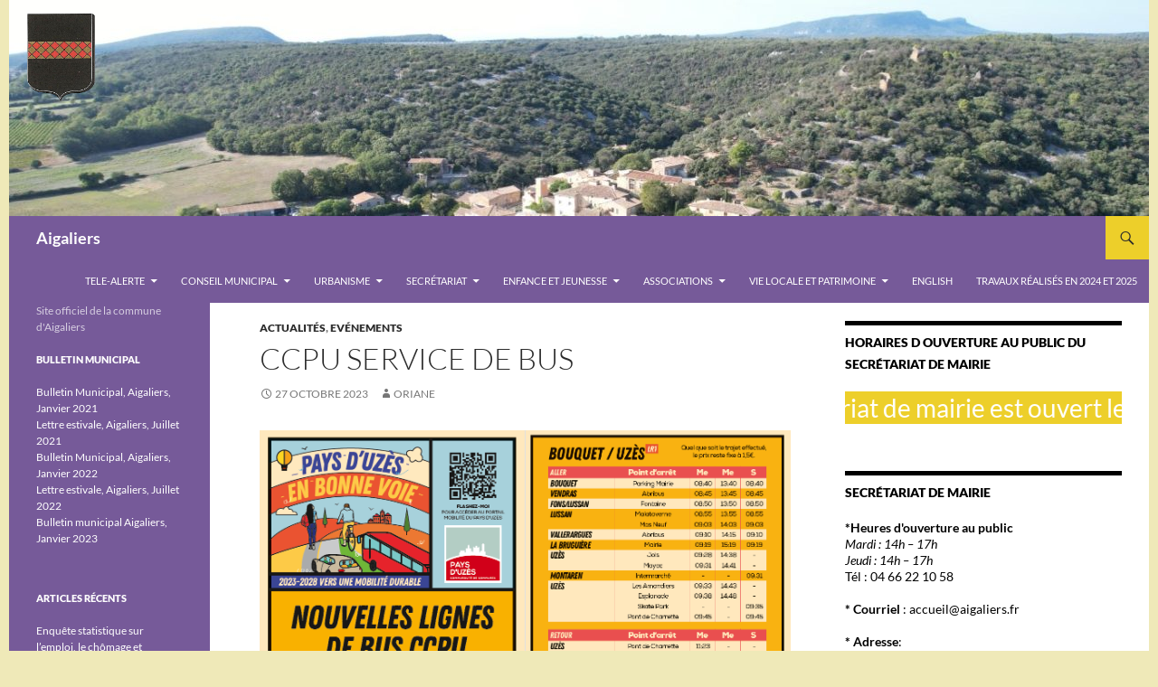

--- FILE ---
content_type: text/html; charset=UTF-8
request_url: https://aigaliers.net/ccpu-service-de-bus/
body_size: 19183
content:
<!DOCTYPE html>
<!--[if IE 7]>
<html class="ie ie7" lang="fr-FR">
<![endif]-->
<!--[if IE 8]>
<html class="ie ie8" lang="fr-FR">
<![endif]-->
<!--[if !(IE 7) & !(IE 8)]><!-->
<html lang="fr-FR">
<!--<![endif]-->
<head>
	<meta charset="UTF-8">
	<meta name="viewport" content="width=device-width">
	<title>CCPU SERVICE DE BUS | Aigaliers</title>
	<link rel="profile" href="https://gmpg.org/xfn/11">
	<link rel="pingback" href="https://aigaliers.net/xmlrpc.php">
	<!--[if lt IE 9]>
	<script src="https://aigaliers.net/wp-content/themes/twentyfourteen/js/html5.js?ver=3.7.0"></script>
	<![endif]-->
	<meta name='robots' content='max-image-preview:large' />
<link rel="alternate" type="application/rss+xml" title="Aigaliers &raquo; Flux" href="https://aigaliers.net/feed/" />
<link rel="alternate" type="application/rss+xml" title="Aigaliers &raquo; Flux des commentaires" href="https://aigaliers.net/comments/feed/" />
<link rel="alternate" title="oEmbed (JSON)" type="application/json+oembed" href="https://aigaliers.net/wp-json/oembed/1.0/embed?url=https%3A%2F%2Faigaliers.net%2Fccpu-service-de-bus%2F" />
<link rel="alternate" title="oEmbed (XML)" type="text/xml+oembed" href="https://aigaliers.net/wp-json/oembed/1.0/embed?url=https%3A%2F%2Faigaliers.net%2Fccpu-service-de-bus%2F&#038;format=xml" />
<style id='wp-img-auto-sizes-contain-inline-css'>
img:is([sizes=auto i],[sizes^="auto," i]){contain-intrinsic-size:3000px 1500px}
/*# sourceURL=wp-img-auto-sizes-contain-inline-css */
</style>
<style id='wp-emoji-styles-inline-css'>

	img.wp-smiley, img.emoji {
		display: inline !important;
		border: none !important;
		box-shadow: none !important;
		height: 1em !important;
		width: 1em !important;
		margin: 0 0.07em !important;
		vertical-align: -0.1em !important;
		background: none !important;
		padding: 0 !important;
	}
/*# sourceURL=wp-emoji-styles-inline-css */
</style>
<link rel='stylesheet' id='wp-block-library-css' href='https://aigaliers.net/wp-includes/css/dist/block-library/style.min.css?ver=6.9' media='all' />
<style id='wp-block-library-theme-inline-css'>
.wp-block-audio :where(figcaption){color:#555;font-size:13px;text-align:center}.is-dark-theme .wp-block-audio :where(figcaption){color:#ffffffa6}.wp-block-audio{margin:0 0 1em}.wp-block-code{border:1px solid #ccc;border-radius:4px;font-family:Menlo,Consolas,monaco,monospace;padding:.8em 1em}.wp-block-embed :where(figcaption){color:#555;font-size:13px;text-align:center}.is-dark-theme .wp-block-embed :where(figcaption){color:#ffffffa6}.wp-block-embed{margin:0 0 1em}.blocks-gallery-caption{color:#555;font-size:13px;text-align:center}.is-dark-theme .blocks-gallery-caption{color:#ffffffa6}:root :where(.wp-block-image figcaption){color:#555;font-size:13px;text-align:center}.is-dark-theme :root :where(.wp-block-image figcaption){color:#ffffffa6}.wp-block-image{margin:0 0 1em}.wp-block-pullquote{border-bottom:4px solid;border-top:4px solid;color:currentColor;margin-bottom:1.75em}.wp-block-pullquote :where(cite),.wp-block-pullquote :where(footer),.wp-block-pullquote__citation{color:currentColor;font-size:.8125em;font-style:normal;text-transform:uppercase}.wp-block-quote{border-left:.25em solid;margin:0 0 1.75em;padding-left:1em}.wp-block-quote cite,.wp-block-quote footer{color:currentColor;font-size:.8125em;font-style:normal;position:relative}.wp-block-quote:where(.has-text-align-right){border-left:none;border-right:.25em solid;padding-left:0;padding-right:1em}.wp-block-quote:where(.has-text-align-center){border:none;padding-left:0}.wp-block-quote.is-large,.wp-block-quote.is-style-large,.wp-block-quote:where(.is-style-plain){border:none}.wp-block-search .wp-block-search__label{font-weight:700}.wp-block-search__button{border:1px solid #ccc;padding:.375em .625em}:where(.wp-block-group.has-background){padding:1.25em 2.375em}.wp-block-separator.has-css-opacity{opacity:.4}.wp-block-separator{border:none;border-bottom:2px solid;margin-left:auto;margin-right:auto}.wp-block-separator.has-alpha-channel-opacity{opacity:1}.wp-block-separator:not(.is-style-wide):not(.is-style-dots){width:100px}.wp-block-separator.has-background:not(.is-style-dots){border-bottom:none;height:1px}.wp-block-separator.has-background:not(.is-style-wide):not(.is-style-dots){height:2px}.wp-block-table{margin:0 0 1em}.wp-block-table td,.wp-block-table th{word-break:normal}.wp-block-table :where(figcaption){color:#555;font-size:13px;text-align:center}.is-dark-theme .wp-block-table :where(figcaption){color:#ffffffa6}.wp-block-video :where(figcaption){color:#555;font-size:13px;text-align:center}.is-dark-theme .wp-block-video :where(figcaption){color:#ffffffa6}.wp-block-video{margin:0 0 1em}:root :where(.wp-block-template-part.has-background){margin-bottom:0;margin-top:0;padding:1.25em 2.375em}
/*# sourceURL=/wp-includes/css/dist/block-library/theme.min.css */
</style>
<style id='classic-theme-styles-inline-css'>
/*! This file is auto-generated */
.wp-block-button__link{color:#fff;background-color:#32373c;border-radius:9999px;box-shadow:none;text-decoration:none;padding:calc(.667em + 2px) calc(1.333em + 2px);font-size:1.125em}.wp-block-file__button{background:#32373c;color:#fff;text-decoration:none}
/*# sourceURL=/wp-includes/css/classic-themes.min.css */
</style>
<style id='global-styles-inline-css'>
:root{--wp--preset--aspect-ratio--square: 1;--wp--preset--aspect-ratio--4-3: 4/3;--wp--preset--aspect-ratio--3-4: 3/4;--wp--preset--aspect-ratio--3-2: 3/2;--wp--preset--aspect-ratio--2-3: 2/3;--wp--preset--aspect-ratio--16-9: 16/9;--wp--preset--aspect-ratio--9-16: 9/16;--wp--preset--color--black: #765a99;--wp--preset--color--cyan-bluish-gray: #abb8c3;--wp--preset--color--white: #fff;--wp--preset--color--pale-pink: #f78da7;--wp--preset--color--vivid-red: #cf2e2e;--wp--preset--color--luminous-vivid-orange: #ff6900;--wp--preset--color--luminous-vivid-amber: #fcb900;--wp--preset--color--light-green-cyan: #7bdcb5;--wp--preset--color--vivid-green-cyan: #00d084;--wp--preset--color--pale-cyan-blue: #8ed1fc;--wp--preset--color--vivid-cyan-blue: #0693e3;--wp--preset--color--vivid-purple: #9b51e0;--wp--preset--color--green: #edcf2a;--wp--preset--color--dark-gray: #2b2b2b;--wp--preset--color--medium-gray: #767676;--wp--preset--color--light-gray: #f5f5f5;--wp--preset--gradient--vivid-cyan-blue-to-vivid-purple: linear-gradient(135deg,rgb(6,147,227) 0%,rgb(155,81,224) 100%);--wp--preset--gradient--light-green-cyan-to-vivid-green-cyan: linear-gradient(135deg,rgb(122,220,180) 0%,rgb(0,208,130) 100%);--wp--preset--gradient--luminous-vivid-amber-to-luminous-vivid-orange: linear-gradient(135deg,rgb(252,185,0) 0%,rgb(255,105,0) 100%);--wp--preset--gradient--luminous-vivid-orange-to-vivid-red: linear-gradient(135deg,rgb(255,105,0) 0%,rgb(207,46,46) 100%);--wp--preset--gradient--very-light-gray-to-cyan-bluish-gray: linear-gradient(135deg,rgb(238,238,238) 0%,rgb(169,184,195) 100%);--wp--preset--gradient--cool-to-warm-spectrum: linear-gradient(135deg,rgb(74,234,220) 0%,rgb(151,120,209) 20%,rgb(207,42,186) 40%,rgb(238,44,130) 60%,rgb(251,105,98) 80%,rgb(254,248,76) 100%);--wp--preset--gradient--blush-light-purple: linear-gradient(135deg,rgb(255,206,236) 0%,rgb(152,150,240) 100%);--wp--preset--gradient--blush-bordeaux: linear-gradient(135deg,rgb(254,205,165) 0%,rgb(254,45,45) 50%,rgb(107,0,62) 100%);--wp--preset--gradient--luminous-dusk: linear-gradient(135deg,rgb(255,203,112) 0%,rgb(199,81,192) 50%,rgb(65,88,208) 100%);--wp--preset--gradient--pale-ocean: linear-gradient(135deg,rgb(255,245,203) 0%,rgb(182,227,212) 50%,rgb(51,167,181) 100%);--wp--preset--gradient--electric-grass: linear-gradient(135deg,rgb(202,248,128) 0%,rgb(113,206,126) 100%);--wp--preset--gradient--midnight: linear-gradient(135deg,rgb(2,3,129) 0%,rgb(40,116,252) 100%);--wp--preset--font-size--small: 13px;--wp--preset--font-size--medium: 20px;--wp--preset--font-size--large: 36px;--wp--preset--font-size--x-large: 42px;--wp--preset--spacing--20: 0.44rem;--wp--preset--spacing--30: 0.67rem;--wp--preset--spacing--40: 1rem;--wp--preset--spacing--50: 1.5rem;--wp--preset--spacing--60: 2.25rem;--wp--preset--spacing--70: 3.38rem;--wp--preset--spacing--80: 5.06rem;--wp--preset--shadow--natural: 6px 6px 9px rgba(0, 0, 0, 0.2);--wp--preset--shadow--deep: 12px 12px 50px rgba(0, 0, 0, 0.4);--wp--preset--shadow--sharp: 6px 6px 0px rgba(0, 0, 0, 0.2);--wp--preset--shadow--outlined: 6px 6px 0px -3px rgb(255, 255, 255), 6px 6px rgb(0, 0, 0);--wp--preset--shadow--crisp: 6px 6px 0px rgb(0, 0, 0);}:where(.is-layout-flex){gap: 0.5em;}:where(.is-layout-grid){gap: 0.5em;}body .is-layout-flex{display: flex;}.is-layout-flex{flex-wrap: wrap;align-items: center;}.is-layout-flex > :is(*, div){margin: 0;}body .is-layout-grid{display: grid;}.is-layout-grid > :is(*, div){margin: 0;}:where(.wp-block-columns.is-layout-flex){gap: 2em;}:where(.wp-block-columns.is-layout-grid){gap: 2em;}:where(.wp-block-post-template.is-layout-flex){gap: 1.25em;}:where(.wp-block-post-template.is-layout-grid){gap: 1.25em;}.has-black-color{color: var(--wp--preset--color--black) !important;}.has-cyan-bluish-gray-color{color: var(--wp--preset--color--cyan-bluish-gray) !important;}.has-white-color{color: var(--wp--preset--color--white) !important;}.has-pale-pink-color{color: var(--wp--preset--color--pale-pink) !important;}.has-vivid-red-color{color: var(--wp--preset--color--vivid-red) !important;}.has-luminous-vivid-orange-color{color: var(--wp--preset--color--luminous-vivid-orange) !important;}.has-luminous-vivid-amber-color{color: var(--wp--preset--color--luminous-vivid-amber) !important;}.has-light-green-cyan-color{color: var(--wp--preset--color--light-green-cyan) !important;}.has-vivid-green-cyan-color{color: var(--wp--preset--color--vivid-green-cyan) !important;}.has-pale-cyan-blue-color{color: var(--wp--preset--color--pale-cyan-blue) !important;}.has-vivid-cyan-blue-color{color: var(--wp--preset--color--vivid-cyan-blue) !important;}.has-vivid-purple-color{color: var(--wp--preset--color--vivid-purple) !important;}.has-black-background-color{background-color: var(--wp--preset--color--black) !important;}.has-cyan-bluish-gray-background-color{background-color: var(--wp--preset--color--cyan-bluish-gray) !important;}.has-white-background-color{background-color: var(--wp--preset--color--white) !important;}.has-pale-pink-background-color{background-color: var(--wp--preset--color--pale-pink) !important;}.has-vivid-red-background-color{background-color: var(--wp--preset--color--vivid-red) !important;}.has-luminous-vivid-orange-background-color{background-color: var(--wp--preset--color--luminous-vivid-orange) !important;}.has-luminous-vivid-amber-background-color{background-color: var(--wp--preset--color--luminous-vivid-amber) !important;}.has-light-green-cyan-background-color{background-color: var(--wp--preset--color--light-green-cyan) !important;}.has-vivid-green-cyan-background-color{background-color: var(--wp--preset--color--vivid-green-cyan) !important;}.has-pale-cyan-blue-background-color{background-color: var(--wp--preset--color--pale-cyan-blue) !important;}.has-vivid-cyan-blue-background-color{background-color: var(--wp--preset--color--vivid-cyan-blue) !important;}.has-vivid-purple-background-color{background-color: var(--wp--preset--color--vivid-purple) !important;}.has-black-border-color{border-color: var(--wp--preset--color--black) !important;}.has-cyan-bluish-gray-border-color{border-color: var(--wp--preset--color--cyan-bluish-gray) !important;}.has-white-border-color{border-color: var(--wp--preset--color--white) !important;}.has-pale-pink-border-color{border-color: var(--wp--preset--color--pale-pink) !important;}.has-vivid-red-border-color{border-color: var(--wp--preset--color--vivid-red) !important;}.has-luminous-vivid-orange-border-color{border-color: var(--wp--preset--color--luminous-vivid-orange) !important;}.has-luminous-vivid-amber-border-color{border-color: var(--wp--preset--color--luminous-vivid-amber) !important;}.has-light-green-cyan-border-color{border-color: var(--wp--preset--color--light-green-cyan) !important;}.has-vivid-green-cyan-border-color{border-color: var(--wp--preset--color--vivid-green-cyan) !important;}.has-pale-cyan-blue-border-color{border-color: var(--wp--preset--color--pale-cyan-blue) !important;}.has-vivid-cyan-blue-border-color{border-color: var(--wp--preset--color--vivid-cyan-blue) !important;}.has-vivid-purple-border-color{border-color: var(--wp--preset--color--vivid-purple) !important;}.has-vivid-cyan-blue-to-vivid-purple-gradient-background{background: var(--wp--preset--gradient--vivid-cyan-blue-to-vivid-purple) !important;}.has-light-green-cyan-to-vivid-green-cyan-gradient-background{background: var(--wp--preset--gradient--light-green-cyan-to-vivid-green-cyan) !important;}.has-luminous-vivid-amber-to-luminous-vivid-orange-gradient-background{background: var(--wp--preset--gradient--luminous-vivid-amber-to-luminous-vivid-orange) !important;}.has-luminous-vivid-orange-to-vivid-red-gradient-background{background: var(--wp--preset--gradient--luminous-vivid-orange-to-vivid-red) !important;}.has-very-light-gray-to-cyan-bluish-gray-gradient-background{background: var(--wp--preset--gradient--very-light-gray-to-cyan-bluish-gray) !important;}.has-cool-to-warm-spectrum-gradient-background{background: var(--wp--preset--gradient--cool-to-warm-spectrum) !important;}.has-blush-light-purple-gradient-background{background: var(--wp--preset--gradient--blush-light-purple) !important;}.has-blush-bordeaux-gradient-background{background: var(--wp--preset--gradient--blush-bordeaux) !important;}.has-luminous-dusk-gradient-background{background: var(--wp--preset--gradient--luminous-dusk) !important;}.has-pale-ocean-gradient-background{background: var(--wp--preset--gradient--pale-ocean) !important;}.has-electric-grass-gradient-background{background: var(--wp--preset--gradient--electric-grass) !important;}.has-midnight-gradient-background{background: var(--wp--preset--gradient--midnight) !important;}.has-small-font-size{font-size: var(--wp--preset--font-size--small) !important;}.has-medium-font-size{font-size: var(--wp--preset--font-size--medium) !important;}.has-large-font-size{font-size: var(--wp--preset--font-size--large) !important;}.has-x-large-font-size{font-size: var(--wp--preset--font-size--x-large) !important;}
:where(.wp-block-post-template.is-layout-flex){gap: 1.25em;}:where(.wp-block-post-template.is-layout-grid){gap: 1.25em;}
:where(.wp-block-term-template.is-layout-flex){gap: 1.25em;}:where(.wp-block-term-template.is-layout-grid){gap: 1.25em;}
:where(.wp-block-columns.is-layout-flex){gap: 2em;}:where(.wp-block-columns.is-layout-grid){gap: 2em;}
:root :where(.wp-block-pullquote){font-size: 1.5em;line-height: 1.6;}
/*# sourceURL=global-styles-inline-css */
</style>
<link rel='stylesheet' id='contact-form-7-css' href='https://aigaliers.net/wp-content/plugins/contact-form-7/includes/css/styles.css?ver=6.1.4' media='all' />
<link rel='stylesheet' id='finalTilesGallery_stylesheet-css' href='https://aigaliers.net/wp-content/plugins/final-tiles-grid-gallery-lite/scripts/ftg.css?ver=3.6.11' media='all' />
<link rel='stylesheet' id='fontawesome_stylesheet-css' href='https://aigaliers.net/wp-content/plugins/final-tiles-grid-gallery-lite/fonts/font-awesome/css/font-awesome.min.css?ver=6.9' media='all' />
<link rel='stylesheet' id='extendify-utility-styles-css' href='https://aigaliers.net/wp-content/plugins/extendify/public/build/utility-minimum.css?ver=6.9' media='all' />
<link rel='stylesheet' id='twentyfourteen-lato-css' href='https://aigaliers.net/wp-content/themes/twentyfourteen/fonts/font-lato.css?ver=20230328' media='all' />
<link rel='stylesheet' id='genericons-css' href='https://aigaliers.net/wp-content/themes/twentyfourteen/genericons/genericons.css?ver=3.0.3' media='all' />
<link rel='stylesheet' id='twentyfourteen-style-css' href='https://aigaliers.net/wp-content/themes/twentyfourteen-mod/style.css?ver=20250415' media='all' />
<link rel='stylesheet' id='twentyfourteen-block-style-css' href='https://aigaliers.net/wp-content/themes/twentyfourteen/css/blocks.css?ver=20240708' media='all' />
<script src="https://aigaliers.net/wp-includes/js/jquery/jquery.min.js?ver=3.7.1" id="jquery-core-js"></script>
<script src="https://aigaliers.net/wp-includes/js/jquery/jquery-migrate.min.js?ver=3.4.1" id="jquery-migrate-js"></script>
<script src="https://aigaliers.net/wp-includes/js/tinymce/tinymce.min.js?ver=49110-20250317" id="wp-tinymce-root-js"></script>
<script src="https://aigaliers.net/wp-includes/js/tinymce/plugins/compat3x/plugin.min.js?ver=49110-20250317" id="wp-tinymce-js"></script>
<script src="https://aigaliers.net/wp-content/themes/twentyfourteen/js/functions.js?ver=20230526" id="twentyfourteen-script-js" defer data-wp-strategy="defer"></script>
<script id="ai-js-js-extra">
var MyAjax = {"ajaxurl":"https://aigaliers.net/wp-admin/admin-ajax.php","security":"593bcf441d"};
//# sourceURL=ai-js-js-extra
</script>
<script src="https://aigaliers.net/wp-content/plugins/advanced-iframe/js/ai.min.js?ver=818931" id="ai-js-js"></script>
<link rel="https://api.w.org/" href="https://aigaliers.net/wp-json/" /><link rel="alternate" title="JSON" type="application/json" href="https://aigaliers.net/wp-json/wp/v2/posts/9778" /><link rel="EditURI" type="application/rsd+xml" title="RSD" href="https://aigaliers.net/xmlrpc.php?rsd" />
<meta name="generator" content="WordPress 6.9" />
<link rel="canonical" href="https://aigaliers.net/ccpu-service-de-bus/" />
<link rel='shortlink' href='https://aigaliers.net/?p=9778' />
<style id="fourteen-colors" type="text/css">/* Custom Contrast Color */
		.site:before,
		#secondary,
		.site-header,
		.site-footer,
		.menu-toggle,
		.featured-content,
		.featured-content .entry-header,
		.slider-direction-nav a,
		.ie8 .featured-content,
		.ie8 .site:before,
		.has-black-background-color {
			background-color: #765a99;
		}

		.has-black-color {
			color: #765a99;
		}

		.grid .featured-content .entry-header,
		.ie8 .grid .featured-content .entry-header {
			border-color: #765a99;
		}

		.slider-control-paging a:before {
			background-color: rgba(255,255,255,.33);
		}

		.hentry .mejs-mediaelement,
		.widget .mejs-mediaelement,
 		.hentry .mejs-container .mejs-controls,
 		.widget .mejs-container .mejs-controls {
			background: #765a99;
		}

		/* Player controls need separation from the contrast background */
		.primary-sidebar .mejs-controls,
		.site-footer .mejs-controls {
			border: 1px solid;
		}
		
			.content-sidebar .widget_twentyfourteen_ephemera .widget-title:before {
				background: #765a99;
			}

			.paging-navigation,
			.content-sidebar .widget .widget-title {
				border-top-color: #765a99;
			}

			.content-sidebar .widget .widget-title, 
			.content-sidebar .widget .widget-title a,
			.paging-navigation,
			.paging-navigation a:hover,
			.paging-navigation a {
				color: #765a99;
			}

			/* Override the site title color option with an over-qualified selector, as the option is hidden. */
			h1.site-title a {
				color: #fff;
			}
		
		.menu-toggle:active,
		.menu-toggle:focus,
		.menu-toggle:hover {
			background-color: #ba9edd;
		}
		/* Custom accent color. */
		button,
		.button,
		.contributor-posts-link,
		input[type="button"],
		input[type="reset"],
		input[type="submit"],
		.search-toggle,
		.hentry .mejs-controls .mejs-time-rail .mejs-time-current,
		.widget .mejs-controls .mejs-time-rail .mejs-time-current,
		.hentry .mejs-overlay:hover .mejs-overlay-button,
		.widget .mejs-overlay:hover .mejs-overlay-button,
		.widget button,
		.widget .button,
		.widget input[type="button"],
		.widget input[type="reset"],
		.widget input[type="submit"],
		.widget_calendar tbody a,
		.content-sidebar .widget input[type="button"],
		.content-sidebar .widget input[type="reset"],
		.content-sidebar .widget input[type="submit"],
		.slider-control-paging .slider-active:before,
		.slider-control-paging .slider-active:hover:before,
		.slider-direction-nav a:hover,
		.ie8 .primary-navigation ul ul,
		.ie8 .secondary-navigation ul ul,
		.ie8 .primary-navigation li:hover > a,
		.ie8 .primary-navigation li.focus > a,
		.ie8 .secondary-navigation li:hover > a,
		.ie8 .secondary-navigation li.focus > a,
		.wp-block-file .wp-block-file__button,
		.wp-block-button__link,
		.has-green-background-color {
			background-color: #edcf2a;
		}

		.site-navigation a:hover,
		.is-style-outline .wp-block-button__link:not(.has-text-color),
		.has-green-color {
			color: #edcf2a;
		}

		::-moz-selection {
			background: #edcf2a;
		}

		::selection {
			background: #edcf2a;
		}

		.paging-navigation .page-numbers.current {
			border-color: #edcf2a;
		}

		@media screen and (min-width: 782px) {
			.primary-navigation li:hover > a,
			.primary-navigation li.focus > a,
			.primary-navigation ul ul {
				background-color: #edcf2a;
			}
		}

		@media screen and (min-width: 1008px) {
			.secondary-navigation li:hover > a,
			.secondary-navigation li.focus > a,
			.secondary-navigation ul ul {
				background-color: #edcf2a;
			}
		}
	
			.contributor-posts-link,
			.button,
			button,
			input[type="button"],
			input[type="reset"],
			input[type="submit"],
			.search-toggle:before,
			.hentry .mejs-overlay:hover .mejs-overlay-button,
			.widet .mejs-overlay:hover .mejs-overlay-button,
			.widget button,
			.widget .button,
			.widget input[type="button"],
			.widget input[type="reset"],
			.widget input[type="submit"],
			.widget_calendar tbody a,
			.widget_calendar tbody a:hover,
			.site-footer .widget_calendar tbody a,
			.content-sidebar .widget input[type="button"],
			.content-sidebar .widget input[type="reset"],
			.content-sidebar .widget input[type="submit"],
			button:hover,
			button:focus,
			.button:hover,
			.button:focus,
			.widget a.button:hover,
			.widget a.button:focus,
			.widget a.button:active,
			.content-sidebar .widget a.button,
			.content-sidebar .widget a.button:hover,
			.content-sidebar .widget a.button:focus,
			.content-sidebar .widget a.button:active,
			.contributor-posts-link:hover,
			.contributor-posts-link:active,
			input[type="button"]:hover,
			input[type="button"]:focus,
			input[type="reset"]:hover,
			input[type="reset"]:focus,
			input[type="submit"]:hover,
			input[type="submit"]:focus,
			.slider-direction-nav a:hover:before,
			.ie8 .primary-navigation li:hover > a,
			.ie8 .primary-navigation li.focus > a,
			.ie8 .secondary-navigation li:hover > a,
			.ie8 .secondary-navigation li.focus > a,
			.is-style-outline .wp-block-button__link:not(.has-text-color):hover,
			.is-style-outline .wp-block-button__link:not(.has-text-color):focus,
			.wp-block-button__link {
				color: #2b2b2b;
			}

			@media screen and (min-width: 782px) {
				.site-navigation li .current_page_item > a,
				.site-navigation li .current_page_ancestor > a,
				.site-navigation li .current-menu-item > a,
				.site-navigation li .current-menu-ancestor > a,
				.primary-navigation ul ul a,
				.primary-navigation li:hover > a,
				.primary-navigation li.focus > a,
				.primary-navigation ul ul {
					color: #2b2b2b;
				}
			}

			@media screen and (min-width: 1008px) {
				.secondary-navigation ul ul a,
				.secondary-navigation li:hover > a,
				.secondary-navigation li.focus > a,
				.secondary-navigation ul ul {
					color: #2b2b2b;
				}
			}

			::selection {
				color: #2b2b2b;
			}

			::-moz-selection {
				color: #2b2b2b;
			}

			.hentry .mejs-controls .mejs-time-rail .mejs-time-loaded,
			.widget .mejs-controls .mejs-time-rail .mejs-time-loaded {
				background-color: #2b2b2b;
			}

		
		/* Generated variants of custom accent color. */
		a,
		.content-sidebar .widget a {
			color: #8e7000;
		}

		.contributor-posts-link:hover,
		.button:hover,
		.button:focus,
		.slider-control-paging a:hover:before,
		.search-toggle:hover,
		.search-toggle.active,
		.search-box,
		.widget_calendar tbody a:hover,
		button:hover,
		button:focus,
		input[type="button"]:hover,
		input[type="button"]:focus,
		input[type="reset"]:hover,
		input[type="reset"]:focus,
		input[type="submit"]:hover,
		input[type="submit"]:focus,
		.widget button:hover,
		.widget .button:hover,
		.widget button:focus,
		.widget .button:focus,
		.widget input[type="button"]:hover,
		.widget input[type="button"]:focus,
		.widget input[type="reset"]:hover,
		.widget input[type="reset"]:focus,
		.widget input[type="submit"]:hover,
		.widget input[type="submit"]:focus,
		.content-sidebar .widget input[type="button"]:hover,
		.content-sidebar .widget input[type="button"]:focus,
		.content-sidebar .widget input[type="reset"]:hover,
		.content-sidebar .widget input[type="reset"]:focus,
		.content-sidebar .widget input[type="submit"]:hover,
		.content-sidebar .widget input[type="submit"]:focus,
		.ie8 .primary-navigation ul ul a:hover,
		.ie8 .primary-navigation ul ul li.focus > a,
		.ie8 .secondary-navigation ul ul a:hover,
		.ie8 .secondary-navigation ul ul li.focus > a,
		.wp-block-file .wp-block-file__button:hover,
		.wp-block-file .wp-block-file__button:focus,
		.wp-block-button__link:not(.has-text-color):hover,
		.wp-block-button__link:not(.has-text-color):focus,
		.is-style-outline .wp-block-button__link:not(.has-text-color):hover,
		.is-style-outline .wp-block-button__link:not(.has-text-color):focus {
			background-color: #ffec47;
		}

		.featured-content a:hover,
		.featured-content .entry-title a:hover,
		.widget a:hover,
		.widget-title a:hover,
		.widget_twentyfourteen_ephemera .entry-meta a:hover,
		.hentry .mejs-controls .mejs-button button:hover,
		.widget .mejs-controls .mejs-button button:hover,
		.site-info a:hover,
		.featured-content a:hover,
		.wp-block-latest-comments_comment-meta a:hover,
		.wp-block-latest-comments_comment-meta a:focus {
			color: #ffec47;
		}

		a:active,
		a:hover,
		.entry-title a:hover,
		.entry-meta a:hover,
		.cat-links a:hover,
		.entry-content .edit-link a:hover,
		.post-navigation a:hover,
		.image-navigation a:hover,
		.comment-author a:hover,
		.comment-list .pingback a:hover,
		.comment-list .trackback a:hover,
		.comment-metadata a:hover,
		.comment-reply-title small a:hover,
		.content-sidebar .widget a:hover,
		.content-sidebar .widget .widget-title a:hover,
		.content-sidebar .widget_twentyfourteen_ephemera .entry-meta a:hover {
			color: #ab8d1d;
		}

		.page-links a:hover,
		.paging-navigation a:hover {
			border-color: #ab8d1d;
		}

		.entry-meta .tag-links a:hover:before {
			border-right-color: #ab8d1d;
		}

		.page-links a:hover,
		.entry-meta .tag-links a:hover {
			background-color: #ab8d1d;
		}

		@media screen and (min-width: 782px) {
			.primary-navigation ul ul a:hover,
			.primary-navigation ul ul li.focus > a {
				background-color: #ffec47;
			}
		}

		@media screen and (min-width: 1008px) {
			.secondary-navigation ul ul a:hover,
			.secondary-navigation ul ul li.focus > a {
				background-color: #ffec47;
			}
		}

		button:active,
		.button:active,
		.contributor-posts-link:active,
		input[type="button"]:active,
		input[type="reset"]:active,
		input[type="submit"]:active,
		.widget input[type="button"]:active,
		.widget input[type="reset"]:active,
		.widget input[type="submit"]:active,
		.content-sidebar .widget input[type="button"]:active,
		.content-sidebar .widget input[type="reset"]:active,
		.content-sidebar .widget input[type="submit"]:active,
		.wp-block-file .wp-block-file__button:active,
		.wp-block-button__link:active {
			background-color: #ffff5b;
		}

		.site-navigation .current_page_item > a,
		.site-navigation .current_page_ancestor > a,
		.site-navigation .current-menu-item > a,
		.site-navigation .current-menu-ancestor > a {
			color: #ffff5b;
		}
	</style>    <style>@media screen and (min-width: 783px){.primary-navigation{float: right;margin-left: 20px;}a { transition: all .5s ease; }}</style>
    <style>.site {margin: 0 auto;max-width: px;width: 100%;}.site-header{max-width: px;}
		@media screen and (min-width: 1110px) {.archive-header,.comments-area,.image-navigation,.page-header,.page-content,.post-navigation,.site-content .entry-header,
	    .site-content .entry-content,.site-content .entry-summary,.site-content footer.entry-meta{padding-left: 55px;}}</style>
    <style>.content-area{padding-top: px;}.content-sidebar{padding-top: px;}
		@media screen and (min-width: 846px) {.content-area,.content-sidebar{padding-top: px;}}</style>
    <style>
	    @media screen and (min-width: 1008px) {
		    .grid .featured-content .hentry {
		        width: 24.999999975%;
	        }
	        .grid .featured-content .hentry:nth-child( 3n+1 ) {
		        clear: none;
	        }
	        .grid .featured-content .hentry:nth-child( 4n+1 ) {
		        clear: both;
	        }
	    }
	</style>
    <style>.featured-content{display:none; visibility: hidden;}</style>
<meta name="generator" content="Elementor 3.34.4; features: additional_custom_breakpoints; settings: css_print_method-external, google_font-enabled, font_display-swap">
			<style>
				.e-con.e-parent:nth-of-type(n+4):not(.e-lazyloaded):not(.e-no-lazyload),
				.e-con.e-parent:nth-of-type(n+4):not(.e-lazyloaded):not(.e-no-lazyload) * {
					background-image: none !important;
				}
				@media screen and (max-height: 1024px) {
					.e-con.e-parent:nth-of-type(n+3):not(.e-lazyloaded):not(.e-no-lazyload),
					.e-con.e-parent:nth-of-type(n+3):not(.e-lazyloaded):not(.e-no-lazyload) * {
						background-image: none !important;
					}
				}
				@media screen and (max-height: 640px) {
					.e-con.e-parent:nth-of-type(n+2):not(.e-lazyloaded):not(.e-no-lazyload),
					.e-con.e-parent:nth-of-type(n+2):not(.e-lazyloaded):not(.e-no-lazyload) * {
						background-image: none !important;
					}
				}
			</style>
			<style id="custom-background-css">
body.custom-background { background-color: #efe9b8; }
</style>
	
<!-- Styles cached and displayed inline for speed. Generated by http://stylesplugin.com -->
<style type="text/css" id="styles-plugin-css">
.styles #content td{background-color:#ddd}.styles .content-sidebar .widget .widget-title{border-top-color:#000}.styles .content-sidebar .widget-title{color:#000}.styles .content-sidebar .widget,.styles .content-sidebar .widget_twentyfourteen_ephemera .entry-meta{color:#000}
</style>
	<!-- Fonts Plugin CSS - https://fontsplugin.com/ -->
	<style>
			</style>
	<!-- Fonts Plugin CSS -->
		<!-- Global site tag (gtag.js) - Google Analytics -->
     <script async src="https://www.googletagmanager.com/gtag/js?id=UA-171161843-1"></script>
     <script>
         window.dataLayer = window.dataLayer || [];
         function gtag(){dataLayer.push(arguments);}
          gtag('js', new Date());

       gtag('config', 'UA-171161843-1');
      </script>


</head>

<body class="wp-singular post-template-default single single-post postid-9778 single-format-standard custom-background wp-embed-responsive wp-theme-twentyfourteen wp-child-theme-twentyfourteen-mod metaslider-plugin styles group-blog header-image singular elementor-default elementor-kit-9205">
<div id="page" class="hfeed site">
		<div id="site-header">
		<a href="https://aigaliers.net/" rel="home">
			<img fetchpriority="high" src="https://aigaliers.net/wp-content/uploads/2024/03/cropped-DJI_0453-Copie.jpg" width="1260" height="239" alt="Aigaliers">
		</a><img src="/wp-content/uploads/2014/07/blason-nouveau.png" style="height:97px;width:75px;position:absolute;top:15px;left:20px">
	</div>
	
	<header id="masthead" class="site-header" role="banner">
		<div class="header-main">
			<h1 class="site-title"><a href="https://aigaliers.net/" rel="home">Aigaliers</a></h1>

			<div class="search-toggle">
				<a href="#search-container" class="screen-reader-text" aria-expanded="false" aria-controls="search-container">Recherche</a>
			</div>

			<nav id="primary-navigation" class="site-navigation primary-navigation" role="navigation">
				<button class="menu-toggle">Menu principal</button>
				<a class="screen-reader-text skip-link" href="#content">Aller au contenu</a>
				<div class="menu-menuvert-container"><ul id="primary-menu" class="nav-menu"><li id="menu-item-6011" class="menu-item menu-item-type-post_type menu-item-object-page menu-item-has-children menu-item-6011"><a href="https://aigaliers.net/securite-plan-communal-sauvegarde/">TELE-ALERTE</a>
<ul class="sub-menu">
	<li id="menu-item-6526" class="menu-item menu-item-type-post_type menu-item-object-page menu-item-6526"><a href="https://aigaliers.net/securite-plan-communal-sauvegarde/dicrim/">PLAN COMMUNAL DE SAUVEGARDE</a></li>
</ul>
</li>
<li id="menu-item-1499" class="menu-item menu-item-type-post_type menu-item-object-page menu-item-has-children menu-item-1499"><a href="https://aigaliers.net/conseil-municipal/">Conseil municipal</a>
<ul class="sub-menu">
	<li id="menu-item-4877" class="menu-item menu-item-type-post_type menu-item-object-page menu-item-4877"><a href="https://aigaliers.net/conseil-municipal/proces-verbaux-des-conseils-municipaux/">Procès verbaux des conseils municipaux</a></li>
	<li id="menu-item-1500" class="menu-item menu-item-type-post_type menu-item-object-page menu-item-has-children menu-item-1500"><a href="https://aigaliers.net/conseil-municipal/voirie/">Travaux</a>
	<ul class="sub-menu">
		<li id="menu-item-1781" class="menu-item menu-item-type-post_type menu-item-object-page menu-item-1781"><a href="https://aigaliers.net/conseil-municipal/voirie/projets-en-2015/">Travaux réalisés en 2015</a></li>
		<li id="menu-item-8347" class="menu-item menu-item-type-post_type menu-item-object-page menu-item-8347"><a href="https://aigaliers.net/conseil-municipal/voirie/travaux-2017/">travaux 2017</a></li>
		<li id="menu-item-8348" class="menu-item menu-item-type-post_type menu-item-object-page menu-item-8348"><a href="https://aigaliers.net/conseil-municipal/voirie/travaux-2018/">travaux 2018</a></li>
		<li id="menu-item-8225" class="menu-item menu-item-type-post_type menu-item-object-page menu-item-8225"><a href="https://aigaliers.net/conseil-municipal/voirie/travaux-2019/">Travaux 2019</a></li>
		<li id="menu-item-8279" class="menu-item menu-item-type-post_type menu-item-object-page menu-item-8279"><a href="https://aigaliers.net/conseil-municipal/voirie/travaux-2020/">TRAVAUX 2020</a></li>
		<li id="menu-item-9319" class="menu-item menu-item-type-post_type menu-item-object-page menu-item-9319"><a href="https://aigaliers.net/conseil-municipal/voirie/travaux-2021/">TRAVAUX 2021</a></li>
		<li id="menu-item-9495" class="menu-item menu-item-type-post_type menu-item-object-page menu-item-9495"><a href="https://aigaliers.net/conseil-municipal/voirie/travaux-2022/">Travaux 2022</a></li>
		<li id="menu-item-9858" class="menu-item menu-item-type-post_type menu-item-object-page menu-item-9858"><a href="https://aigaliers.net/conseil-municipal/voirie/travaux-2023/">TRAVAUX 2023</a></li>
		<li id="menu-item-6898" class="menu-item menu-item-type-post_type menu-item-object-page menu-item-6898"><a href="https://aigaliers.net/conseil-municipal/voirie/projets-en-2015/presbytere/">Presbytère</a></li>
	</ul>
</li>
	<li id="menu-item-1506" class="menu-item menu-item-type-post_type menu-item-object-page menu-item-1506"><a href="https://aigaliers.net/conseil-municipal/rappels-legislatifs/">OBLIGATION LÉGALE DE DÉBROUSSAILLEMENT</a></li>
	<li id="menu-item-1548" class="menu-item menu-item-type-post_type menu-item-object-page menu-item-1548"><a href="https://aigaliers.net/conseil-municipal/parc-photovoltaique/">Parc photovoltaïque</a></li>
	<li id="menu-item-1549" class="menu-item menu-item-type-post_type menu-item-object-page menu-item-1549"><a href="https://aigaliers.net/conseil-municipal/finances-et-fiscalite/">Finances et Fiscalité</a></li>
	<li id="menu-item-1550" class="menu-item menu-item-type-post_type menu-item-object-page menu-item-1550"><a href="https://aigaliers.net/conseil-municipal/communaute-de-communes/">Communauté de Communes</a></li>
	<li id="menu-item-1551" class="menu-item menu-item-type-post_type menu-item-object-page menu-item-1551"><a href="https://aigaliers.net/conseil-municipal/pays-duzege-pont-du-gard/">PETR- SCOT</a></li>
</ul>
</li>
<li id="menu-item-1503" class="menu-item menu-item-type-post_type menu-item-object-page menu-item-has-children menu-item-1503"><a href="https://aigaliers.net/conseil-municipal/urbanisme/">Urbanisme</a>
<ul class="sub-menu">
	<li id="menu-item-1504" class="menu-item menu-item-type-post_type menu-item-object-page menu-item-1504"><a href="https://aigaliers.net/conseil-municipal/urbanisme/plu/">Plan local d&rsquo;urbanisme</a></li>
	<li id="menu-item-1505" class="menu-item menu-item-type-post_type menu-item-object-page menu-item-1505"><a href="https://aigaliers.net/conseil-municipal/urbanisme/ppri/">Prévention des Risques Inondation</a></li>
</ul>
</li>
<li id="menu-item-1507" class="menu-item menu-item-type-post_type menu-item-object-page menu-item-has-children menu-item-1507"><a href="https://aigaliers.net/secretariat/">Secrétariat</a>
<ul class="sub-menu">
	<li id="menu-item-9302" class="menu-item menu-item-type-post_type menu-item-object-page menu-item-9302"><a href="https://aigaliers.net/secretariat/informations-pratiques/">Informations pratiques</a></li>
	<li id="menu-item-1508" class="menu-item menu-item-type-post_type menu-item-object-page menu-item-1508"><a href="https://aigaliers.net/secretariat/etat-civil/">Etat civil</a></li>
	<li id="menu-item-1509" class="menu-item menu-item-type-post_type menu-item-object-page menu-item-has-children menu-item-1509"><a href="https://aigaliers.net/secretariat/demarches-administratives/">Démarches  administratives</a>
	<ul class="sub-menu">
		<li id="menu-item-9481" class="menu-item menu-item-type-post_type menu-item-object-page menu-item-9481"><a href="https://aigaliers.net/secretariat/demarches-administratives/aidants-connect/">Aidants Connect</a></li>
		<li id="menu-item-1510" class="menu-item menu-item-type-post_type menu-item-object-page menu-item-1510"><a href="https://aigaliers.net/secretariat/demarches-administratives/salle-polyvalente/">Salle Polyvalente</a></li>
		<li id="menu-item-1511" class="menu-item menu-item-type-post_type menu-item-object-page menu-item-1511"><a href="https://aigaliers.net/secretariat/demarches-administratives/acces-au-pont-du-gard/">Accès au Pont du Gard</a></li>
	</ul>
</li>
	<li id="menu-item-1512" class="menu-item menu-item-type-post_type menu-item-object-page menu-item-1512"><a href="https://aigaliers.net/secretariat/listes-electorales/">Listes électorales- Elections</a></li>
	<li id="menu-item-1513" class="menu-item menu-item-type-post_type menu-item-object-page menu-item-1513"><a href="https://aigaliers.net/secretariat/service-national/">Recensement citoyen</a></li>
	<li id="menu-item-1553" class="menu-item menu-item-type-post_type menu-item-object-page menu-item-1553"><a href="https://aigaliers.net/secretariat/recensement/">Population</a></li>
	<li id="menu-item-1554" class="menu-item menu-item-type-post_type menu-item-object-page menu-item-1554"><a href="https://aigaliers.net/secretariat/plans-de-la-commune/">Plans de la commune</a></li>
	<li id="menu-item-1514" class="menu-item menu-item-type-post_type menu-item-object-page menu-item-has-children menu-item-1514"><a href="https://aigaliers.net/syndicats/">Syndicats Intercommunaux</a>
	<ul class="sub-menu">
		<li id="menu-item-1515" class="menu-item menu-item-type-post_type menu-item-object-page menu-item-1515"><a href="https://aigaliers.net/syndicats/sictomu/">Sictomu</a></li>
		<li id="menu-item-1516" class="menu-item menu-item-type-post_type menu-item-object-page menu-item-1516"><a href="https://aigaliers.net/syndicats/sivom/">Sivom</a></li>
		<li id="menu-item-1517" class="menu-item menu-item-type-post_type menu-item-object-page menu-item-1517"><a href="https://aigaliers.net/syndicats/sirp/">SIRP</a></li>
		<li id="menu-item-1518" class="menu-item menu-item-type-post_type menu-item-object-page menu-item-1518"><a href="https://aigaliers.net/syndicats/electrification/">SMEG</a></li>
	</ul>
</li>
</ul>
</li>
<li id="menu-item-1520" class="menu-item menu-item-type-post_type menu-item-object-page menu-item-has-children menu-item-1520"><a href="https://aigaliers.net/enfanceeducation/">Enfance et Jeunesse</a>
<ul class="sub-menu">
	<li id="menu-item-1521" class="menu-item menu-item-type-post_type menu-item-object-page menu-item-has-children menu-item-1521"><a href="https://aigaliers.net/enfanceeducation/sirp/">SIRP</a>
	<ul class="sub-menu">
		<li id="menu-item-6993" class="menu-item menu-item-type-post_type menu-item-object-page menu-item-6993"><a href="https://aigaliers.net/enfanceeducation/sirp/horaires-et-calendrier/">HORAIRES ET CALENDRIER</a></li>
		<li id="menu-item-1523" class="menu-item menu-item-type-post_type menu-item-object-page menu-item-1523"><a href="https://aigaliers.net/enfanceeducation/sirp/inscriptions/">Inscriptions</a></li>
		<li id="menu-item-1524" class="menu-item menu-item-type-post_type menu-item-object-page menu-item-1524"><a href="https://aigaliers.net/enfanceeducation/sirp/centre-aere/">Centre DE LOISIRS sans hébergement ( c.L.S.H)</a></li>
		<li id="menu-item-7786" class="menu-item menu-item-type-post_type menu-item-object-page menu-item-7786"><a href="https://aigaliers.net/syndicats/transports-scolaire/">TRANSPORT SCOLAIRE</a></li>
	</ul>
</li>
	<li id="menu-item-1525" class="menu-item menu-item-type-post_type menu-item-object-page menu-item-1525"><a href="https://aigaliers.net/enfanceeducation/lycees-et-colleges/">Etablissements d’Enseignement</a></li>
	<li id="menu-item-1529" class="menu-item menu-item-type-post_type menu-item-object-page menu-item-1529"><a href="https://aigaliers.net/enfanceeducation/transport-edgard/">Transports lio</a></li>
</ul>
</li>
<li id="menu-item-1492" class="menu-item menu-item-type-post_type menu-item-object-page menu-item-has-children menu-item-1492"><a href="https://aigaliers.net/vie-locale/associations/">Associations</a>
<ul class="sub-menu">
	<li id="menu-item-1493" class="menu-item menu-item-type-post_type menu-item-object-page menu-item-1493"><a href="https://aigaliers.net/vie-locale/associations/parents-eleves/">APE les Escoules</a></li>
	<li id="menu-item-1556" class="menu-item menu-item-type-post_type menu-item-object-page menu-item-1556"><a href="https://aigaliers.net/vie-locale/associations/aphyllanthe/">L’Aphyllanthe</a></li>
	<li id="menu-item-1494" class="menu-item menu-item-type-post_type menu-item-object-page menu-item-1494"><a href="https://aigaliers.net/vie-locale/associations/societe-de-chasse/">Société de Chasse</a></li>
</ul>
</li>
<li id="menu-item-1488" class="menu-item menu-item-type-post_type menu-item-object-page menu-item-has-children menu-item-1488"><a href="https://aigaliers.net/vie-locale/">Vie Locale et Patrimoine</a>
<ul class="sub-menu">
	<li id="menu-item-8765" class="menu-item menu-item-type-post_type menu-item-object-page menu-item-8765"><a href="https://aigaliers.net/flore-de-la-garrigue/">Flore de la garrigue</a></li>
	<li id="menu-item-1490" class="menu-item menu-item-type-post_type menu-item-object-page menu-item-1490"><a href="https://aigaliers.net/vie-locale/professionnels-entreprises-et-services/">Professionnels, Entreprises et Services</a></li>
	<li id="menu-item-1491" class="menu-item menu-item-type-post_type menu-item-object-page menu-item-1491"><a href="https://aigaliers.net/vie-locale/artistes/">Artistes</a></li>
	<li id="menu-item-1495" class="menu-item menu-item-type-post_type menu-item-object-page menu-item-has-children menu-item-1495"><a href="https://aigaliers.net/vie-locale/associations-a-proximite/">Associations à proximité</a>
	<ul class="sub-menu">
		<li id="menu-item-1496" class="menu-item menu-item-type-post_type menu-item-object-page menu-item-1496"><a href="https://aigaliers.net/vie-locale/associations-a-proximite/aba/">ABA</a></li>
		<li id="menu-item-1497" class="menu-item menu-item-type-post_type menu-item-object-page menu-item-1497"><a href="https://aigaliers.net/vie-locale/associations-a-proximite/club-de-larc/">Club de l’Arque</a></li>
	</ul>
</li>
	<li id="menu-item-1541" class="menu-item menu-item-type-post_type menu-item-object-page menu-item-has-children menu-item-1541"><a href="https://aigaliers.net/cadre-de-vie/">Patrimoine et Histoire</a>
	<ul class="sub-menu">
		<li id="menu-item-1530" class="menu-item menu-item-type-post_type menu-item-object-page menu-item-1530"><a href="https://aigaliers.net/cadre-de-vie/eglises-et-chapelles/">Eglises, temples et chapelles</a></li>
		<li id="menu-item-1531" class="menu-item menu-item-type-post_type menu-item-object-page menu-item-1531"><a href="https://aigaliers.net/cadre-de-vie/le-pont-de-bourdiguet/">Le Pont de Bourdiguet</a></li>
		<li id="menu-item-1532" class="menu-item menu-item-type-post_type menu-item-object-page menu-item-1532"><a href="https://aigaliers.net/cadre-de-vie/le-domaine-de-bruyes/">Amiral de Bruyès</a></li>
		<li id="menu-item-1533" class="menu-item menu-item-type-post_type menu-item-object-page menu-item-1533"><a href="https://aigaliers.net/cadre-de-vie/le-castellas/">Le Castellas</a></li>
		<li id="menu-item-1542" class="menu-item menu-item-type-post_type menu-item-object-page menu-item-1542"><a href="https://aigaliers.net/cadre-de-vie/faune-de-flore/">Faune et flore</a></li>
		<li id="menu-item-1534" class="menu-item menu-item-type-post_type menu-item-object-page menu-item-1534"><a href="https://aigaliers.net/cadre-de-vie/mine-de-lignite/">Mine de lignite</a></li>
		<li id="menu-item-1543" class="menu-item menu-item-type-post_type menu-item-object-page menu-item-1543"><a href="https://aigaliers.net/cadre-de-vie/lavoirs/">Lavoirs</a></li>
		<li id="menu-item-1544" class="menu-item menu-item-type-post_type menu-item-object-page menu-item-1544"><a href="https://aigaliers.net/cadre-de-vie/dame-de-bruyes/">Oppidum de la Dame</a></li>
		<li id="menu-item-1545" class="menu-item menu-item-type-post_type menu-item-object-page menu-item-1545"><a href="https://aigaliers.net/cadre-de-vie/les-charbonniers/">Mémoire des charbonniers</a></li>
		<li id="menu-item-1546" class="menu-item menu-item-type-post_type menu-item-object-page menu-item-1546"><a href="https://aigaliers.net/cadre-de-vie/histoire-des-ecoles/">Histoire des écoles</a></li>
	</ul>
</li>
	<li id="menu-item-1547" class="menu-item menu-item-type-post_type menu-item-object-page menu-item-has-children menu-item-1547"><a href="https://aigaliers.net/tourisme/">Tourisme</a>
	<ul class="sub-menu">
		<li id="menu-item-1538" class="menu-item menu-item-type-post_type menu-item-object-page menu-item-1538"><a href="https://aigaliers.net/tourisme/en-uzege/">En Uzège</a></li>
	</ul>
</li>
</ul>
</li>
<li id="menu-item-4067" class="menu-item menu-item-type-post_type menu-item-object-page menu-item-4067"><a href="https://aigaliers.net/english/">English</a></li>
<li id="menu-item-10172" class="menu-item menu-item-type-post_type menu-item-object-page menu-item-10172"><a href="https://aigaliers.net/travaux-realises-en-2024-et-2025/">TRAVAUX RÉALISÉS EN 2024 et 2025</a></li>
</ul></div>			</nav>
		</div>

		<div id="search-container" class="search-box-wrapper hide">
			<div class="search-box">
				<form role="search" method="get" class="search-form" action="https://aigaliers.net/">
				<label>
					<span class="screen-reader-text">Rechercher :</span>
					<input type="search" class="search-field" placeholder="Rechercher…" value="" name="s" />
				</label>
				<input type="submit" class="search-submit" value="Rechercher" />
			</form>			</div>
		</div>
	</header><!-- #masthead -->

	<div id="main" class="site-main">

	<div id="primary" class="content-area">
		<div id="content" class="site-content" role="main">
			
<article id="post-9778" class="post-9778 post type-post status-publish format-standard hentry category-actualites category-evenements tag-aigaliers tag-bus">
	
	<header class="entry-header">
				<div class="entry-meta">
			<span class="cat-links"><a href="https://aigaliers.net/category/actualites/" rel="category tag">Actualités</a>, <a href="https://aigaliers.net/category/evenements/" rel="category tag">Evénements</a></span>
		</div>
			<h1 class="entry-title">CCPU SERVICE DE BUS</h1>
		<div class="entry-meta">
			<span class="entry-date"><a href="https://aigaliers.net/ccpu-service-de-bus/" rel="bookmark"><time class="entry-date" datetime="2023-10-27T10:46:59+01:00">27 octobre 2023</time></a></span> <span class="byline"><span class="author vcard"><a class="url fn n" href="https://aigaliers.net/author/ocadmin/" rel="author">Oriane</a></span></span>		</div><!-- .entry-meta -->
	</header><!-- .entry-header -->

		<div class="entry-content">
		
<figure class="wp-block-gallery alignwide has-nested-images columns-default is-cropped wp-block-gallery-1 is-layout-flex wp-block-gallery-is-layout-flex">
<figure class="wp-block-image size-full"><img decoding="async" width="642" height="901" data-id="9780" src="https://aigaliers.net/wp-content/uploads/2023/10/bus-1.png" alt="" class="wp-image-9780" srcset="https://aigaliers.net/wp-content/uploads/2023/10/bus-1.png 642w, https://aigaliers.net/wp-content/uploads/2023/10/bus-1-214x300.png 214w" sizes="(max-width: 642px) 100vw, 642px" /></figure>



<figure class="wp-block-image size-full"><img decoding="async" width="637" height="881" data-id="9781" src="https://aigaliers.net/wp-content/uploads/2023/10/bus19.png" alt="" class="wp-image-9781" srcset="https://aigaliers.net/wp-content/uploads/2023/10/bus19.png 637w, https://aigaliers.net/wp-content/uploads/2023/10/bus19-217x300.png 217w" sizes="(max-width: 637px) 100vw, 637px" /></figure>
</figure>
	</div><!-- .entry-content -->
	
	<footer class="entry-meta"><span class="tag-links"><a href="https://aigaliers.net/tag/aigaliers/" rel="tag">Aigaliers</a><a href="https://aigaliers.net/tag/bus/" rel="tag">bus</a></span></footer></article><!-- #post-9778 -->
		<nav class="navigation post-navigation">
		<h1 class="screen-reader-text">
			Navigation des articles		</h1>
		<div class="nav-links">
			<a href="https://aigaliers.net/focus-sur-la-reglementation-encadrant-lacces-aux-massifs-forestiers/" rel="prev"><span class="meta-nav">Article précédent</span>Focus sur la réglementation encadrant l&rsquo;accès aux massifs forestiers</a><a href="https://aigaliers.net/avis/" rel="next"><span class="meta-nav">Article suivant</span>AVIS</a>			</div><!-- .nav-links -->
		</nav><!-- .navigation -->
				</div><!-- #content -->
	</div><!-- #primary -->

<div id="content-sidebar" class="content-sidebar widget-area" role="complementary">
	<aside id="custom_html-5" class="widget_text widget widget_custom_html"><h1 class="widget-title">HORAIRES D OUVERTURE AU PUBLIC DU SECRÉTARIAT DE MAIRIE</h1><div class="textwidget custom-html-widget"><marquee style="background:#edcf2a
;font-size:2em;color:white;">  Le secrétariat de mairie est ouvert le mardi de 14h à 17h et  le jeudi de 14h à 17h *</marquee></div></aside><aside id="custom_html-8" class="widget_text widget widget_custom_html"><h1 class="widget-title">Secrétariat de Mairie</h1><div class="textwidget custom-html-widget"> <p><b>*Heures d'ouverture au public</b>  <em><br />Mardi : 14h – 17h<br />Jeudi : 14h – 17h</em><br />Tél : 04 66 22 10 58<br /></p>
<p><b>* Courriel</b>  : accueil@aigaliers.fr<br /></p>
<p><b>* Adresse</b>:<br /> Mairie d'Aigaliers<br /> 
280 route Stéphane Hessel
	Le Village <br/>30700 Aigaliers </p></div></aside><aside id="custom_html-6" class="widget_text widget widget_custom_html"><h1 class="widget-title">Plan du village</h1><div class="textwidget custom-html-widget"><a href="https://aigaliers.net/wp-content/uploads/2019/02/plan-village-aigaliers.jpg"><img src="https://aigaliers.net/wp-content/uploads/2019/02/plan-village-aigaliers.jpg"/></a>
<a href="https://aigaliers.net/pdf/plans-aigaliers.pdf" target="_blank">Cliquez pour voir les plans des hameaux</a></div></aside><aside id="metaslider_widget-3" class="widget widget_metaslider_widget"><h1 class="widget-title">Lavoirs</h1><div id="metaslider-id-1833" style="max-width: 400px;" class="ml-slider-3-105-0 metaslider metaslider-flex metaslider-1833 ml-slider ms-theme-default nav-hidden" role="region" aria-label="Lavoirs" data-height="250" data-width="400">
    <div id="metaslider_container_1833">
        <div id="metaslider_1833" class="flexslider">
            <ul class='slides'>
                <li style="display: block; width: 100%;" class="slide-1366 ms-image " aria-roledescription="slide" data-date="2014-08-09 20:23:28" data-filename="DSC01060.resized-400x250.jpg" data-slide-type="image"><img src="https://aigaliers.net/wp-content/uploads/2014/08/DSC01060.resized-400x250.jpg" height="250" width="400" alt="Lavoir de Mas Robert" class="slider-1833 slide-1366 msDefaultImage" /><div class="caption-wrap"><div class="caption">Le puits au lavoir de Mas Robert</div></div></li>
                <li style="display: none; width: 100%;" class="slide-1365 ms-image " aria-roledescription="slide" data-date="2014-08-09 20:23:27" data-filename="DSC01059.resized-400x250.jpg" data-slide-type="image"><img src="https://aigaliers.net/wp-content/uploads/2014/08/DSC01059.resized-400x250.jpg" height="250" width="400" alt="Lavoir de Mas Robert" class="slider-1833 slide-1365 msDefaultImage" /><div class="caption-wrap"><div class="caption">Lavoir de Mas Robert</div></div></li>
                <li style="display: none; width: 100%;" class="slide-1362 ms-image " aria-roledescription="slide" data-date="2014-08-09 20:08:45" data-filename="DSC06175.resized-400x250.jpg" data-slide-type="image"><img src="https://aigaliers.net/wp-content/uploads/2014/08/DSC06175.resized-400x250.jpg" height="250" width="400" alt="Lavoir de Font de l&#039;Escoule" class="slider-1833 slide-1362 msDefaultImage" /><div class="caption-wrap"><div class="caption">Bassin d'ecoulement,Lavoir de Font de l'Escoule</div></div></li>
                <li style="display: none; width: 100%;" class="slide-1361 ms-image " aria-roledescription="slide" data-date="2014-08-09 20:07:08" data-filename="DSC06178.resized-400x250.jpg" data-slide-type="image"><img src="https://aigaliers.net/wp-content/uploads/2014/08/DSC06178.resized-400x250.jpg" height="250" width="400" alt="Lavoir de Font de l&#039;Escoule" class="slider-1833 slide-1361 msDefaultImage" /><div class="caption-wrap"><div class="caption">Arrivée d'eau,Lavoir de Font de l'Escoule</div></div></li>
                <li style="display: none; width: 100%;" class="slide-1359 ms-image " aria-roledescription="slide" data-date="2014-08-09 20:07:06" data-filename="DSC01148.resized-400x250.jpg" data-slide-type="image"><img src="https://aigaliers.net/wp-content/uploads/2014/08/DSC01148.resized-400x250.jpg" height="250" width="400" alt="Lavoir de Font de l&#039;Escoule" class="slider-1833 slide-1359 msDefaultImage" /><div class="caption-wrap"><div class="caption">Canalisations,Lavoir de Font de l'Escoule</div></div></li>
                <li style="display: none; width: 100%;" class="slide-1368 ms-image " aria-roledescription="slide" data-date="2014-08-09 20:23:29" data-filename="lavoir-mas-robert-400x250.jpg" data-slide-type="image"><img src="https://aigaliers.net/wp-content/uploads/2014/08/lavoir-mas-robert-400x250.jpg" height="250" width="400" alt="Lavoir de Mas Robert" class="slider-1833 slide-1368 msDefaultImage" /><div class="caption-wrap"><div class="caption">Lavoir de Mas Robert</div></div></li>
                <li style="display: none; width: 100%;" class="slide-1358 ms-image " aria-roledescription="slide" data-date="2014-08-09 20:07:05" data-filename="DSC01147.resized-400x250.jpg" data-slide-type="image"><img src="https://aigaliers.net/wp-content/uploads/2014/08/DSC01147.resized-400x250.jpg" height="250" width="400" alt="Lavoir de Font de l&#039;Escoule" class="slider-1833 slide-1358 msDefaultImage" /><div class="caption-wrap"><div class="caption">Source, Lavoir de Font de l'Escoule</div></div></li>
                <li style="display: none; width: 100%;" class="slide-1356 ms-image " aria-roledescription="slide" data-date="2014-08-09 20:07:04" data-filename="DSC01143.resized-400x250.jpg" data-slide-type="image"><img src="https://aigaliers.net/wp-content/uploads/2014/08/DSC01143.resized-400x250.jpg" height="250" width="400" alt="Lavoir de Font de l&#039;Escoule" class="slider-1833 slide-1356 msDefaultImage" /><div class="caption-wrap"><div class="caption">Lavoir de Font de l'Escoule</div></div></li>
                <li style="display: none; width: 100%;" class="slide-1357 ms-image " aria-roledescription="slide" data-date="2014-08-09 20:07:04" data-filename="DSC01144.resized-400x250.jpg" data-slide-type="image"><img src="https://aigaliers.net/wp-content/uploads/2014/08/DSC01144.resized-400x250.jpg" height="250" width="400" alt="Lavoir de Font de l&#039;Escoule" class="slider-1833 slide-1357 msDefaultImage" /><div class="caption-wrap"><div class="caption">Ecoulement, Lavoir de Font de l'Escoule</div></div></li>
                <li style="display: none; width: 100%;" class="slide-1351 ms-image " aria-roledescription="slide" data-date="2014-08-09 19:51:52" data-filename="Foussargues-6.resized-400x250.jpg" data-slide-type="image"><img src="https://aigaliers.net/wp-content/uploads/2014/08/Foussargues-6.resized-400x250.jpg" height="250" width="400" alt="Lavoir de Mas Pontier" class="slider-1833 slide-1351 msDefaultImage" /><div class="caption-wrap"><div class="caption">Lavoir de Mas Pontier</div></div></li>
                <li style="display: none; width: 100%;" class="slide-1350 ms-image " aria-roledescription="slide" data-date="2014-08-09 19:51:32" data-filename="Foussargues-3-.resized-400x250.jpg" data-slide-type="image"><img src="https://aigaliers.net/wp-content/uploads/2014/08/Foussargues-3-.resized-400x250.jpg" height="250" width="400" alt="Lavoir de Mas Pontier" class="slider-1833 slide-1350 msDefaultImage" /><div class="caption-wrap"><div class="caption">Lavoir de Mas Pontier</div></div></li>
                <li style="display: none; width: 100%;" class="slide-1349 ms-image " aria-roledescription="slide" data-date="2014-08-09 19:51:31" data-filename="Foussargues-2.resized-400x250.jpg" data-slide-type="image"><img src="https://aigaliers.net/wp-content/uploads/2014/08/Foussargues-2.resized-400x250.jpg" height="250" width="400" alt="Lavoir de Mas Pontier" class="slider-1833 slide-1349 msDefaultImage" /><div class="caption-wrap"><div class="caption">Lavoir de Mas Pontier, l'arrivée d'eau</div></div></li>
                <li style="display: none; width: 100%;" class="slide-1367 ms-image " aria-roledescription="slide" data-date="2014-08-09 20:23:29" data-filename="DSC06057.resized-400x250.jpg" data-slide-type="image"><img src="https://aigaliers.net/wp-content/uploads/2014/08/DSC06057.resized-400x250.jpg" height="250" width="400" alt="Lavoir de Mas Robert" class="slider-1833 slide-1367 msDefaultImage" /><div class="caption-wrap"><div class="caption">Lavoir de Mas Pontier, le bassin</div></div></li>
                <li style="display: none; width: 100%;" class="slide-1339 ms-image " aria-roledescription="slide" data-date="2014-08-09 17:19:13" data-filename="IMG_0125.resized-400x250.jpg" data-slide-type="image"><img src="https://aigaliers.net/wp-content/uploads/2014/08/IMG_0125.resized-400x250.jpg" height="250" width="400" alt="Lavoir le sauzil" class="slider-1833 slide-1339 msDefaultImage" /><div class="caption-wrap"><div class="caption">Lavoir le sauzil au couchant du soleil</div></div></li>
                <li style="display: none; width: 100%;" class="slide-1338 ms-image " aria-roledescription="slide" data-date="2014-08-09 17:19:13" data-filename="IMG_0123.resized-400x250.jpg" data-slide-type="image"><img src="https://aigaliers.net/wp-content/uploads/2014/08/IMG_0123.resized-400x250.jpg" height="250" width="400" alt="Lavoir le sauzil" class="slider-1833 slide-1338 msDefaultImage" /><div class="caption-wrap"><div class="caption">Lavoir le sauzil, vu du chemin de Lacré</div></div></li>
                <li style="display: none; width: 100%;" class="slide-1348 ms-image " aria-roledescription="slide" data-date="2014-08-09 19:51:31" data-filename="Foussargues-1.resized-400x250.jpg" data-slide-type="image"><img src="https://aigaliers.net/wp-content/uploads/2014/08/Foussargues-1.resized-400x250.jpg" height="250" width="400" alt="Lavoir de Mas Pontier" class="slider-1833 slide-1348 msDefaultImage" /><div class="caption-wrap"><div class="caption">Lavoir de Mas Pontier et pont</div></div></li>
                <li style="display: none; width: 100%;" class="slide-1337 ms-image " aria-roledescription="slide" data-date="2014-08-09 17:19:12" data-filename="DSC06111.resized-400x250.jpg" data-slide-type="image"><img src="https://aigaliers.net/wp-content/uploads/2014/08/DSC06111.resized-400x250.jpg" height="250" width="400" alt="Lavoir le sauzil" class="slider-1833 slide-1337 msDefaultImage" /><div class="caption-wrap"><div class="caption">Lavoir le sauzil</div></div></li>
                <li style="display: none; width: 100%;" class="slide-1331 ms-image " aria-roledescription="slide" data-date="2014-08-09 17:07:01" data-filename="Lavoir-des-combes-5.resized1024x768-400x250.jpg" data-slide-type="image"><img src="https://aigaliers.net/wp-content/uploads/2014/08/Lavoir-des-combes-5.resized1024x768-400x250.jpg" height="250" width="400" alt="Porte du lavoir des combes" class="slider-1833 slide-1331 msDefaultImage" /><div class="caption-wrap"><div class="caption">Lavoir des combes</div></div></li>
                <li style="display: none; width: 100%;" class="slide-1330 ms-image " aria-roledescription="slide" data-date="2014-08-09 17:07:00" data-filename="DSC06285.resized1024x768-400x250.jpg" data-slide-type="image"><img src="https://aigaliers.net/wp-content/uploads/2014/08/DSC06285.resized1024x768-400x250.jpg" height="250" width="400" alt="Bassin du lavoir des Combes" class="slider-1833 slide-1330 msDefaultImage" /><div class="caption-wrap"><div class="caption">Lavoir des combes</div></div></li>
                <li style="display: none; width: 100%;" class="slide-1329 ms-image " aria-roledescription="slide" data-date="2014-08-09 17:06:59" data-filename="Lavoir-des-combes-6.resized1024x768-400x250.jpg" data-slide-type="image"><img src="https://aigaliers.net/wp-content/uploads/2014/08/Lavoir-des-combes-6.resized1024x768-400x250.jpg" height="250" width="400" alt="Bassin du lavoir des Combes" class="slider-1833 slide-1329 msDefaultImage" /><div class="caption-wrap"><div class="caption">Lavoir des combes</div></div></li>
                <li style="display: none; width: 100%;" class="slide-1328 ms-image " aria-roledescription="slide" data-date="2014-08-09 17:06:58" data-filename="Lavoir-des-combes-7.resized1024x768-400x250.jpg" data-slide-type="image"><img src="https://aigaliers.net/wp-content/uploads/2014/08/Lavoir-des-combes-7.resized1024x768-400x250.jpg" height="250" width="400" alt="Bassin du lavoir des Combes" class="slider-1833 slide-1328 msDefaultImage" /><div class="caption-wrap"><div class="caption">Lavoir des Combes</div></div></li>
                <li style="display: none; width: 100%;" class="slide-1030 ms-image " aria-roledescription="slide" data-date="2014-06-19 21:56:10" data-filename="lavoir-plan-de-gattigues-01-Moyen-400x250.jpg" data-slide-type="image"><img src="https://aigaliers.net/wp-content/uploads/2014/06/lavoir-plan-de-gattigues-01-Moyen-400x250.jpg" height="250" width="400" alt="" class="slider-1833 slide-1030 msDefaultImage" /><div class="caption-wrap"><div class="caption">Lavoir du plan de Gattigues sous la neige le 8 mars 2010</div></div></li>
                <li style="display: none; width: 100%;" class="slide-616 ms-image " aria-roledescription="slide" data-date="2014-03-02 13:02:39" data-filename="IMG_0141-fonviel-400x250.jpg" data-slide-type="image"><img src="https://aigaliers.net/wp-content/uploads/2014/03/IMG_0141-fonviel-400x250.jpg" height="250" width="400" alt="Lavoir de Fontvielle, le bassin" class="slider-1833 slide-616 msDefaultImage" /><div class="caption-wrap"><div class="caption">Lavoir de Fontvielle, le bassin</div></div></li>
                <li style="display: none; width: 100%;" class="slide-614 ms-image " aria-roledescription="slide" data-date="2014-03-02 13:02:37" data-filename="IMG_0138-fonviel-400x250.jpg" data-slide-type="image"><img src="https://aigaliers.net/wp-content/uploads/2014/03/IMG_0138-fonviel-400x250.jpg" height="250" width="400" alt="Lavoir de Fontvielle" class="slider-1833 slide-614 msDefaultImage" /><div class="caption-wrap"><div class="caption">Lavoir de Fontvieille</div></div></li>
                <li style="display: none; width: 100%;" class="slide-609 ms-image " aria-roledescription="slide" data-date="2014-03-02 13:02:33" data-filename="IMG_0129-plan-de-gattigues-400x250.jpg" data-slide-type="image"><img src="https://aigaliers.net/wp-content/uploads/2014/03/IMG_0129-plan-de-gattigues-400x250.jpg" height="250" width="400" alt="Lavoir du plan de Gattigues, le bassin" class="slider-1833 slide-609 msDefaultImage" /><div class="caption-wrap"><div class="caption">Lavoir du plan de Gattigues, le bassin</div></div></li>
                <li style="display: none; width: 100%;" class="slide-607 ms-image " aria-roledescription="slide" data-date="2014-03-02 13:02:32" data-filename="IMG_0126-plan-de-gattigues-400x250.jpg" data-slide-type="image"><img src="https://aigaliers.net/wp-content/uploads/2014/03/IMG_0126-plan-de-gattigues-400x250.jpg" height="250" width="400" alt="Lavoir du plan de Gattigues, au fil de l&#039;eau" class="slider-1833 slide-607 msDefaultImage" /><div class="caption-wrap"><div class="caption">Lavoir du plan de Gattigues, au fil de l'eau</div></div></li>
                <li style="display: none; width: 100%;" class="slide-613 ms-image " aria-roledescription="slide" data-date="2014-03-02 13:02:37" data-filename="IMG_0136-fonviel-400x250.jpg" data-slide-type="image"><img src="https://aigaliers.net/wp-content/uploads/2014/03/IMG_0136-fonviel-400x250.jpg" height="250" width="400" alt="Lavoir de Fontvielle" class="slider-1833 slide-613 msDefaultImage" /><div class="caption-wrap"><div class="caption">Lavoir de Fontvielle</div></div></li>
                <li style="display: none; width: 100%;" class="slide-606 ms-image " aria-roledescription="slide" data-date="2014-03-02 13:02:31" data-filename="IMG_0125-sauzil-400x250.jpg" data-slide-type="image"><img src="https://aigaliers.net/wp-content/uploads/2014/03/IMG_0125-sauzil-400x250.jpg" height="250" width="400" alt="Lavoir dit le Sauzil, bassin" class="slider-1833 slide-606 msDefaultImage" /><div class="caption-wrap"><div class="caption">Lavoir dit le Sauzil, bassin</div></div></li>
                <li style="display: none; width: 100%;" class="slide-605 ms-image " aria-roledescription="slide" data-date="2014-03-02 13:02:30" data-filename="IMG_0123-sauzil-400x250.jpg" data-slide-type="image"><img src="https://aigaliers.net/wp-content/uploads/2014/03/IMG_0123-sauzil-400x250.jpg" height="250" width="400" alt="Lavoir dit le Sauzil" class="slider-1833 slide-605 msDefaultImage" /><div class="caption-wrap"><div class="caption">Lavoir dit le Sauzil</div></div></li>
                <li style="display: none; width: 100%;" class="slide-604 ms-image " aria-roledescription="slide" data-date="2014-03-02 13:02:29" data-filename="IMG_0122-sauzil-400x250.jpg" data-slide-type="image"><img src="https://aigaliers.net/wp-content/uploads/2014/03/IMG_0122-sauzil-400x250.jpg" height="250" width="400" alt="Lavoir dit le Sauzil" class="slider-1833 slide-604 msDefaultImage" /><div class="caption-wrap"><div class="caption">Lavoir dit le Sauzil</div></div></li>
            </ul>
        </div>
        
    </div>
</div></aside><aside id="metaslider_widget-4" class="widget widget_metaslider_widget"><h1 class="widget-title">Paysages</h1><div id="metaslider-id-1412" style="max-width: 700px;" class="ml-slider-3-105-0 metaslider metaslider-nivo metaslider-1412 ml-slider ms-theme-nivo-bar nav-hidden" role="region" aria-label="Paysages" data-height="500" data-width="700">
    <div id="metaslider_container_1412">
        <div class='slider-wrapper theme-default'><div class='ribbon'></div><div id='metaslider_1412' class='nivoSlider'><img src="https://aigaliers.net/wp-content/uploads/2014/08/aigaliers2-700x500.jpg" height="500" width="700" data-caption="Tour de l&#039;horloge, Aigaliers" alt="" class="slider-1412 slide-1410 msDefaultImage" /><img src="https://aigaliers.net/wp-content/uploads/2014/08/cour-de-ferme-700x500.jpg" height="500" width="700" data-caption="Cour d&#039;une ferme" alt="" class="slider-1412 slide-1407 msDefaultImage" /><img src="https://aigaliers.net/wp-content/uploads/2014/08/grange-700x500.jpg" height="500" width="700" data-caption="Une grange" alt="" class="slider-1412 slide-1406 msDefaultImage" /><img src="https://aigaliers.net/wp-content/uploads/2014/08/route-de-campagne-700x500.jpg" height="500" width="700" data-caption="Route de Campagne" alt="" class="slider-1412 slide-1405 msDefaultImage" /><img src="https://aigaliers.net/wp-content/uploads/2015/01/DSC04909-700x500.jpg" height="500" width="700" data-caption="portail" alt="portail" class="slider-1412 slide-2509 msDefaultImage" /><img src="https://aigaliers.net/wp-content/uploads/2014/08/oliveraie-700x500.jpg" height="500" width="700" data-caption="Verger en hiver" alt="" class="slider-1412 slide-1411 msDefaultImage" /><img src="https://aigaliers.net/wp-content/uploads/2014/08/gattigues-passage-700x500.jpg" height="500" width="700" data-caption="Passage vout&eacute;" alt="" class="slider-1412 slide-1404 msDefaultImage" /><img src="https://aigaliers.net/wp-content/uploads/2015/01/DSC04908-700x500.jpg" height="500" width="700" data-caption="mausol&eacute;e" alt="mausolée" class="slider-1412 slide-2508 msDefaultImage" /><img src="https://aigaliers.net/wp-content/uploads/2014/08/foussargues24-rr-700x500.jpg" height="500" width="700" data-caption="Foussargues" alt="" class="slider-1412 slide-1403 msDefaultImage" /><img src="https://aigaliers.net/wp-content/uploads/2015/01/DSC04904-700x500.jpg" height="500" width="700" data-caption="ruelle de village" alt="ruelle de village" class="slider-1412 slide-2507 msDefaultImage" /><img src="https://aigaliers.net/wp-content/uploads/2014/08/bourdiguet-700x500.jpg" height="500" width="700" data-caption="Bourdiguet" alt="" class="slider-1412 slide-1402 msDefaultImage" /><img src="https://aigaliers.net/wp-content/uploads/2015/01/DSC04901-700x500.jpg" height="500" width="700" data-caption="vieille porte coch&egrave;re" alt="vieille porte cochère" class="slider-1412 slide-2506 msDefaultImage" /><img src="https://aigaliers.net/wp-content/uploads/2014/08/marignac-700x500.jpg" height="500" width="700" data-caption="Marignac" alt="" class="slider-1412 slide-1401 msDefaultImage" /><img src="https://aigaliers.net/wp-content/uploads/2015/01/DSC04894-700x500.jpg" height="500" width="700" data-caption="le pont de Bourdiguet" alt="le pont de Bourdiguet" class="slider-1412 slide-2505 msDefaultImage" /><img src="https://aigaliers.net/wp-content/uploads/2014/08/sommet-aigoual-700x500.jpg" height="500" width="700" data-caption="Marignac et le Mont Aigoual" alt="" class="slider-1412 slide-1400 msDefaultImage" /><img src="https://aigaliers.net/wp-content/uploads/2014/08/Foussargues-1.resized-700x500.jpg" height="500" width="700" data-caption="Lavoir de Mas Pontier et pont" alt="Lavoir de Mas Pontier" class="slider-1412 slide-1348 msDefaultImage" /><img src="https://aigaliers.net/wp-content/uploads/2014/08/neige-2010-700x500.jpg" height="500" width="700" data-caption="Neige &agrave; Gattigues" alt="" class="slider-1412 slide-1399 msDefaultImage" /><img src="https://aigaliers.net/wp-content/uploads/2014/08/un-mas-700x500.jpg" height="500" width="700" data-caption="Un mas" alt="" class="slider-1412 slide-1392 msDefaultImage" /><img src="https://aigaliers.net/wp-content/uploads/2014/08/vue-de-gattigues-2-700x500.jpg" height="500" width="700" data-caption="Clocher de Notre Dame de Gattigues" alt="" class="slider-1412 slide-1396 msDefaultImage" /><img src="https://aigaliers.net/wp-content/uploads/2014/08/bouquet-depuis-chabian-700x500.jpg" height="500" width="700" data-caption="Mont Bouquet" alt="" class="slider-1412 slide-1391 msDefaultImage" /><img src="https://aigaliers.net/wp-content/uploads/2014/08/gattigues-travers-champs-700x500.jpg" height="500" width="700" data-caption="Gattigues &agrave; travers les champs" alt="" class="slider-1412 slide-1394 msDefaultImage" /><img src="https://aigaliers.net/wp-content/uploads/2014/08/poortail-sous-la-neige-700x500.jpg" height="500" width="700" data-caption="Portail sous la neige,  mars 2010" alt="Neige à Gattigues" class="slider-1412 slide-1395 msDefaultImage" /><img src="https://aigaliers.net/wp-content/uploads/2014/08/aigaliers1-700x500.jpg" height="500" width="700" data-caption="Aigaliers - le village" alt="" class="slider-1412 slide-1408 msDefaultImage" /><img src="https://aigaliers.net/wp-content/uploads/2014/08/bourdiguet1-700x500.jpg" height="500" width="700" data-caption="Bourdiguet" alt="" class="slider-1412 slide-1388 msDefaultImage" /><img src="https://aigaliers.net/wp-content/uploads/2014/08/gattigues-au-loin-700x500.jpg" height="500" width="700" data-caption="Gattigues" alt="" class="slider-1412 slide-1393 msDefaultImage" /><img src="https://aigaliers.net/wp-content/uploads/2014/08/dame-de-bruyes-700x500.jpg" height="500" width="700" data-caption="Ruines : Dame de Brueys" alt="" class="slider-1412 slide-1389 msDefaultImage" /><img src="https://aigaliers.net/wp-content/uploads/2014/08/lavoir-700x500.jpg" height="500" width="700" data-caption="Lavoir les Escoules" alt="" class="slider-1412 slide-1386 msDefaultImage" /><img src="https://aigaliers.net/wp-content/uploads/2014/08/foussargues-700x500.jpg" height="500" width="700" data-caption="Foussargues" alt="" class="slider-1412 slide-1387 msDefaultImage" /><img src="https://aigaliers.net/wp-content/uploads/2014/08/IMG_0228-700x500.jpg" height="500" width="700" data-caption="Chemin de village" alt="Chemin de village" class="slider-1412 slide-1433 msDefaultImage" /><img src="https://aigaliers.net/wp-content/uploads/2014/08/bruyes-700x500.jpg" height="500" width="700" data-caption="Brueys" alt="" class="slider-1412 slide-1385 msDefaultImage" /><img src="https://aigaliers.net/wp-content/uploads/2014/08/Aigaliers-le-village-700x500.jpg" height="500" width="700" data-caption="Centre du vieux village et ruines du castellas" alt="" class="slider-1412 slide-1379 msDefaultImage" /><img src="https://aigaliers.net/wp-content/uploads/2014/08/neige-2010-1-700x500.jpg" height="500" width="700" data-caption="Lacr&eacute; en mars 2010, &eacute;pisode exceptionnel de neige" alt="" class="slider-1412 slide-1397 msDefaultImage" /><img src="https://aigaliers.net/wp-content/uploads/2014/03/IMG_0131-nd-gattigues-700x500.jpg" height="500" width="700" data-caption="Notre-Dame de Gattigues.  abside en cul-de-four" alt="Notre-Dame de Gattigues. abside en cul-de-four" class="slider-1412 slide-610 msDefaultImage" /><img src="https://aigaliers.net/wp-content/uploads/2014/08/IMG_0233-700x500.jpg" height="500" width="700" data-caption="Vieux portail" alt="Vieux portail" class="slider-1412 slide-1435 msDefaultImage" /><img src="https://aigaliers.net/wp-content/uploads/2014/08/IMG_0231-700x500.jpg" height="500" width="700" data-caption="Maisons de village" alt="Maisons de village" class="slider-1412 slide-1434 msDefaultImage" /><img src="https://aigaliers.net/wp-content/uploads/2014/08/vendanges-700x500.jpg" height="500" width="700" data-caption="Vendanges en cours" alt="Vendanges en cours" class="slider-1412 slide-1461 msDefaultImage" /><img src="https://aigaliers.net/wp-content/uploads/2014/08/puits-mas-robert-700x500.jpg" height="500" width="700" data-caption="Puits du lavoir du Mas Robert" alt="Puits du lavoir du Mas Robert" class="slider-1412 slide-1460 msDefaultImage" /><img src="https://aigaliers.net/wp-content/uploads/2014/08/paysages-1-700x500.jpg" height="500" width="700" data-caption="Maisons de village" alt="Maisons de village" class="slider-1412 slide-1459 msDefaultImage" /><img src="https://aigaliers.net/wp-content/uploads/2014/12/mongolfiere-005-700x500.jpg" height="500" width="700" data-caption="mongolfi&egrave;res" alt="" class="slider-1412 slide-2281 msDefaultImage" /><img src="https://aigaliers.net/wp-content/uploads/2014/12/bourdiguet-vu-de-la-dame1-700x500.jpg" height="500" width="700" data-caption="Bourdiguet, vue du sommet de la Dame" alt="" class="slider-1412 slide-2291 msDefaultImage" /><img src="https://aigaliers.net/wp-content/uploads/2015/01/DSC04923-700x500.jpg" height="500" width="700" data-caption="ancien presbyt&egrave;re" alt="ancien presbytère" class="slider-1412 slide-2513 msDefaultImage" /><img src="https://aigaliers.net/wp-content/uploads/2015/01/DSC04914-700x500.jpg" height="500" width="700" data-caption="b&acirc;timent utilitaire, espace mairie" alt="bâtiment utilitaire, espace mairie" class="slider-1412 slide-2511 msDefaultImage" /><img src="https://aigaliers.net/wp-content/uploads/2015/01/DSC04891-700x500.jpg" height="500" width="700" data-caption="un manoir" alt="un manoir" class="slider-1412 slide-2503 msDefaultImage" /><img src="https://aigaliers.net/wp-content/uploads/2015/01/bourdiguet-sous-la-neige-rd-700x500.jpg" height="500" width="700" data-caption="hameau de Bourdiguet lors d&#039;un &eacute;pisode exceptionnel de neige " alt="hameau de Bourdiguet sous la neige" class="slider-1412 slide-2668 msDefaultImage" /><img src="https://aigaliers.net/wp-content/uploads/2015/01/forge-de-bourdiguet-700x500.jpg" height="500" width="700" data-caption="la forge de Bourdiguet" alt="la forge de Bourdiguet" class="slider-1412 slide-2667 msDefaultImage" /><img src="https://aigaliers.net/wp-content/uploads/2015/01/bourdiguet-1-700x500.jpg" height="500" width="700" data-caption="vue de Bourdiguet" alt="vue de Bourdiguet" class="slider-1412 slide-2666 msDefaultImage" /></div></div>
        
    </div>
</div></aside></div><!-- #content-sidebar -->
<div id="secondary">
		<h2 class="site-description">Site officiel de la commune d&#039;Aigaliers</h2>
	
	
		<div id="primary-sidebar" class="primary-sidebar widget-area" role="complementary">
		<aside id="custom_html-7" class="widget_text widget widget_custom_html"><h1 class="widget-title">Bulletin municipal</h1><div class="textwidget custom-html-widget"><a href="https://aigaliers.net/pdf/bulletin-2021-aigaliers.pdf" target="_blank">Bulletin Municipal, Aigaliers, Janvier 2021 </a>
<br>
<a href="https://aigaliers.net/pdf/lettre-estivale-aigaliers-2021.pdf" target="_blank">Lettre estivale, Aigaliers, Juillet 2021 </a><br>
<a href="https://aigaliers.net/pdf/Bulletin2022aigaliers.pdf" target="_blank">Bulletin Municipal, Aigaliers, Janvier 2022 </a><br>
<a href="https://aigaliers.net/pdf/lettreaigaliers2022.pdf" target="_blank">Lettre estivale, Aigaliers, Juillet 2022 </a><br>
<a href="https://aigaliers.net/pdf/bulletin2023mlg1.pdf" target="_blank">Bulletin municipal Aigaliers, Janvier 2023 </a><br>
</div></aside>
		<aside id="recent-posts-3" class="widget widget_recent_entries">
		<h1 class="widget-title">Articles récents</h1><nav aria-label="Articles récents">
		<ul>
											<li>
					<a href="https://aigaliers.net/enquete-statistique-sur-lemploi-le-chomage-et-linactivite-insee/">Enquête statistique sur l&#8217;emploi, le chômage et l&rsquo;inactivité  INSEE</a>
											<span class="post-date">25 septembre 2025</span>
									</li>
											<li>
					<a href="https://aigaliers.net/alerte-vigilance-de-lusage-de-leau/">Alerte VIGILANCE de l&rsquo;usage de l&rsquo;eau</a>
											<span class="post-date">14 août 2025</span>
									</li>
											<li>
					<a href="https://aigaliers.net/marche-nocturne-vendredi-1er-aout-2025/">Marché Nocturne vendredi 1er août 2025</a>
											<span class="post-date">31 juillet 2025</span>
									</li>
											<li>
					<a href="https://aigaliers.net/fete-nationale/">FÊTE NATIONALE</a>
											<span class="post-date">26 juin 2025</span>
									</li>
											<li>
					<a href="https://aigaliers.net/alerte-canicule/">ALERTE CANICULE</a>
											<span class="post-date">26 juin 2025</span>
									</li>
					</ul>

		</nav></aside><aside id="text-2" class="widget widget_text"><h1 class="widget-title">Nous contacter par courriel</h1>			<div class="textwidget">
<div class="wpcf7 no-js" id="wpcf7-f2488-o1" lang="fr-FR" dir="ltr" data-wpcf7-id="2488">
<div class="screen-reader-response"><p role="status" aria-live="polite" aria-atomic="true"></p> <ul></ul></div>
<form action="/ccpu-service-de-bus/#wpcf7-f2488-o1" method="post" class="wpcf7-form init" aria-label="Formulaire de contact" novalidate="novalidate" data-status="init">
<fieldset class="hidden-fields-container"><input type="hidden" name="_wpcf7" value="2488" /><input type="hidden" name="_wpcf7_version" value="6.1.4" /><input type="hidden" name="_wpcf7_locale" value="fr_FR" /><input type="hidden" name="_wpcf7_unit_tag" value="wpcf7-f2488-o1" /><input type="hidden" name="_wpcf7_container_post" value="0" /><input type="hidden" name="_wpcf7_posted_data_hash" value="" />
</fieldset>
<p>Votre nom (obligatoire)
</p>
<p><span class="wpcf7-form-control-wrap" data-name="your-name"><input size="40" maxlength="400" class="wpcf7-form-control wpcf7-text wpcf7-validates-as-required" aria-required="true" aria-invalid="false" value="" type="text" name="your-name" /></span>
</p>
<p>Votre adresse mail (obligatoire)
</p>
<p><span class="wpcf7-form-control-wrap" data-name="your-email"><input size="40" maxlength="400" class="wpcf7-form-control wpcf7-email wpcf7-validates-as-required wpcf7-text wpcf7-validates-as-email" aria-required="true" aria-invalid="false" value="" type="email" name="your-email" /></span>
</p>
<p>Sujet
</p>
<p><span class="wpcf7-form-control-wrap" data-name="your-subject"><input size="40" maxlength="400" class="wpcf7-form-control wpcf7-text" aria-invalid="false" value="" type="text" name="your-subject" /></span>
</p>
<p>Votre message
</p>
<p><span class="wpcf7-form-control-wrap" data-name="your-message"><textarea cols="40" rows="10" maxlength="2000" class="wpcf7-form-control wpcf7-textarea" aria-invalid="false" name="your-message"></textarea></span>
</p>
<p><span class="wpcf7-form-control-wrap" data-name="quiz-976"><label><span class="wpcf7-quiz-label">Dans quelle ville se situe la préfecture du Gard ?</span> <input size="40" class="wpcf7-form-control wpcf7-quiz" autocomplete="off" aria-required="true" aria-invalid="false" type="text" name="quiz-976" /></label><input type="hidden" name="_wpcf7_quiz_answer_quiz-976" value="fb8d0fb60dbccbf19d29ab8aa4a533d0" /></span>
</p>
<p>[wpgdprc "En utilisant ce formulaire vous acceptez l&#039;usage et le stockage de vos données par ce site."]
</p>
<p><input class="wpcf7-form-control wpcf7-submit has-spinner" type="submit" value="Envoyer" />
</p><div class="wpcf7-response-output" aria-hidden="true"></div>
</form>
</div>

</div>
		</aside><aside id="meta-2" class="widget widget_meta"><h1 class="widget-title">Méta</h1><nav aria-label="Méta">
		<ul>
						<li><a href="https://aigaliers.net/wp-login.php">Connexion</a></li>
			<li><a href="https://aigaliers.net/feed/">Flux des publications</a></li>
			<li><a href="https://aigaliers.net/comments/feed/">Flux des commentaires</a></li>

			<li><a href="https://fr.wordpress.org/">Site de WordPress-FR</a></li>
		</ul>

		</nav></aside>	</div><!-- #primary-sidebar -->
	</div><!-- #secondary -->

		</div><!-- #main -->

		<footer id="colophon" class="site-footer" role="contentinfo">

			
			<div class="site-info">
								<a href="/">Commune d'Aigaliers &copy; 2020	</a>&nbsp;&nbsp;<a href="/politique-sur-les-cookies-et-les-donnees-privees/">Politique de confidentialité</a>
			</div><!-- .site-info -->
		</footer><!-- #colophon -->
	</div><!-- #page -->

	<script type="speculationrules">
{"prefetch":[{"source":"document","where":{"and":[{"href_matches":"/*"},{"not":{"href_matches":["/wp-*.php","/wp-admin/*","/wp-content/uploads/*","/wp-content/*","/wp-content/plugins/*","/wp-content/themes/twentyfourteen-mod/*","/wp-content/themes/twentyfourteen/*","/*\\?(.+)"]}},{"not":{"selector_matches":"a[rel~=\"nofollow\"]"}},{"not":{"selector_matches":".no-prefetch, .no-prefetch a"}}]},"eagerness":"conservative"}]}
</script>
			<script>
				const lazyloadRunObserver = () => {
					const lazyloadBackgrounds = document.querySelectorAll( `.e-con.e-parent:not(.e-lazyloaded)` );
					const lazyloadBackgroundObserver = new IntersectionObserver( ( entries ) => {
						entries.forEach( ( entry ) => {
							if ( entry.isIntersecting ) {
								let lazyloadBackground = entry.target;
								if( lazyloadBackground ) {
									lazyloadBackground.classList.add( 'e-lazyloaded' );
								}
								lazyloadBackgroundObserver.unobserve( entry.target );
							}
						});
					}, { rootMargin: '200px 0px 200px 0px' } );
					lazyloadBackgrounds.forEach( ( lazyloadBackground ) => {
						lazyloadBackgroundObserver.observe( lazyloadBackground );
					} );
				};
				const events = [
					'DOMContentLoaded',
					'elementor/lazyload/observe',
				];
				events.forEach( ( event ) => {
					document.addEventListener( event, lazyloadRunObserver );
				} );
			</script>
			<link rel='stylesheet' id='metaslider-flex-slider-css' href='https://aigaliers.net/wp-content/plugins/ml-slider/assets/sliders/flexslider/flexslider.css?ver=3.105.0' media='all' property='stylesheet' />
<link rel='stylesheet' id='metaslider-public-css' href='https://aigaliers.net/wp-content/plugins/ml-slider/assets/metaslider/public.css?ver=3.105.0' media='all' property='stylesheet' />
<style id='metaslider-public-inline-css'>
@media only screen and (max-width: 767px) { .hide-arrows-smartphone .flex-direction-nav, .hide-navigation-smartphone .flex-control-paging, .hide-navigation-smartphone .flex-control-nav, .hide-navigation-smartphone .filmstrip, .hide-slideshow-smartphone, .metaslider-hidden-content.hide-smartphone{ display: none!important; }}@media only screen and (min-width : 768px) and (max-width: 1023px) { .hide-arrows-tablet .flex-direction-nav, .hide-navigation-tablet .flex-control-paging, .hide-navigation-tablet .flex-control-nav, .hide-navigation-tablet .filmstrip, .hide-slideshow-tablet, .metaslider-hidden-content.hide-tablet{ display: none!important; }}@media only screen and (min-width : 1024px) and (max-width: 1439px) { .hide-arrows-laptop .flex-direction-nav, .hide-navigation-laptop .flex-control-paging, .hide-navigation-laptop .flex-control-nav, .hide-navigation-laptop .filmstrip, .hide-slideshow-laptop, .metaslider-hidden-content.hide-laptop{ display: none!important; }}@media only screen and (min-width : 1440px) { .hide-arrows-desktop .flex-direction-nav, .hide-navigation-desktop .flex-control-paging, .hide-navigation-desktop .flex-control-nav, .hide-navigation-desktop .filmstrip, .hide-slideshow-desktop, .metaslider-hidden-content.hide-desktop{ display: none!important; }}
@media only screen and (max-width: 767px) { .hide-arrows-smartphone .flex-direction-nav, .hide-navigation-smartphone .flex-control-paging, .hide-navigation-smartphone .flex-control-nav, .hide-navigation-smartphone .filmstrip, .hide-slideshow-smartphone, .metaslider-hidden-content.hide-smartphone{ display: none!important; }}@media only screen and (min-width : 768px) and (max-width: 1023px) { .hide-arrows-tablet .flex-direction-nav, .hide-navigation-tablet .flex-control-paging, .hide-navigation-tablet .flex-control-nav, .hide-navigation-tablet .filmstrip, .hide-slideshow-tablet, .metaslider-hidden-content.hide-tablet{ display: none!important; }}@media only screen and (min-width : 1024px) and (max-width: 1439px) { .hide-arrows-laptop .flex-direction-nav, .hide-navigation-laptop .flex-control-paging, .hide-navigation-laptop .flex-control-nav, .hide-navigation-laptop .filmstrip, .hide-slideshow-laptop, .metaslider-hidden-content.hide-laptop{ display: none!important; }}@media only screen and (min-width : 1440px) { .hide-arrows-desktop .flex-direction-nav, .hide-navigation-desktop .flex-control-paging, .hide-navigation-desktop .flex-control-nav, .hide-navigation-desktop .filmstrip, .hide-slideshow-desktop, .metaslider-hidden-content.hide-desktop{ display: none!important; }}
/*# sourceURL=metaslider-public-inline-css */
</style>
<link rel='stylesheet' id='metaslider-nivo-slider-css' href='https://aigaliers.net/wp-content/plugins/ml-slider/assets/sliders/nivoslider/nivo-slider.css?ver=3.105.0' media='all' property='stylesheet' />
<link rel='stylesheet' id='metaslider_nivo-bar_theme_styles-css' href='https://aigaliers.net/wp-content/plugins/ml-slider/themes/nivo-bar/v1.0.0/style.min.css?ver=3.105.0' media='all' property='stylesheet' />
<link rel='stylesheet' id='metaslider-nivo-slider-default-css' href='https://aigaliers.net/wp-content/plugins/ml-slider/assets/sliders/nivoslider/themes/default/default.css?ver=3.105.0' media='all' property='stylesheet' />
<style id='core-block-supports-inline-css'>
.wp-block-gallery.wp-block-gallery-1{--wp--style--unstable-gallery-gap:var( --wp--style--gallery-gap-default, var( --gallery-block--gutter-size, var( --wp--style--block-gap, 0.5em ) ) );gap:var( --wp--style--gallery-gap-default, var( --gallery-block--gutter-size, var( --wp--style--block-gap, 0.5em ) ) );}
/*# sourceURL=core-block-supports-inline-css */
</style>
<script src="https://aigaliers.net/wp-includes/js/dist/hooks.min.js?ver=dd5603f07f9220ed27f1" id="wp-hooks-js"></script>
<script src="https://aigaliers.net/wp-includes/js/dist/i18n.min.js?ver=c26c3dc7bed366793375" id="wp-i18n-js"></script>
<script id="wp-i18n-js-after">
wp.i18n.setLocaleData( { 'text direction\u0004ltr': [ 'ltr' ] } );
//# sourceURL=wp-i18n-js-after
</script>
<script src="https://aigaliers.net/wp-content/plugins/contact-form-7/includes/swv/js/index.js?ver=6.1.4" id="swv-js"></script>
<script id="contact-form-7-js-translations">
( function( domain, translations ) {
	var localeData = translations.locale_data[ domain ] || translations.locale_data.messages;
	localeData[""].domain = domain;
	wp.i18n.setLocaleData( localeData, domain );
} )( "contact-form-7", {"translation-revision-date":"2025-02-06 12:02:14+0000","generator":"GlotPress\/4.0.1","domain":"messages","locale_data":{"messages":{"":{"domain":"messages","plural-forms":"nplurals=2; plural=n > 1;","lang":"fr"},"This contact form is placed in the wrong place.":["Ce formulaire de contact est plac\u00e9 dans un mauvais endroit."],"Error:":["Erreur\u00a0:"]}},"comment":{"reference":"includes\/js\/index.js"}} );
//# sourceURL=contact-form-7-js-translations
</script>
<script id="contact-form-7-js-before">
var wpcf7 = {
    "api": {
        "root": "https:\/\/aigaliers.net\/wp-json\/",
        "namespace": "contact-form-7\/v1"
    }
};
//# sourceURL=contact-form-7-js-before
</script>
<script src="https://aigaliers.net/wp-content/plugins/contact-form-7/includes/js/index.js?ver=6.1.4" id="contact-form-7-js"></script>
<script src="https://aigaliers.net/wp-content/plugins/final-tiles-grid-gallery-lite/scripts/jquery.finalTilesGallery.js?ver=3.6.11" id="finalTilesGallery-js"></script>
<script src="https://aigaliers.net/wp-content/plugins/ml-slider/assets/sliders/flexslider/jquery.flexslider.min.js?ver=3.105.0" id="metaslider-flex-slider-js"></script>
<script id="metaslider-flex-slider-js-after">
var metaslider_1833 = function($) {
            $('#metaslider_1833').flexslider({ 
                slideshowSpeed:3000,
                animation:"fade",
                controlNav:false,
                directionNav:true,
                pauseOnHover:true,
                direction:"horizontal",
                reverse:false,
                keyboard:1,
                touch:1,
                animationSpeed:600,
                prevText:"&lt;",
                nextText:"&gt;",
                smoothHeight:false,
                fadeFirstSlide:false,
                slideshow:true,
                pausePlay:false,
                showPlayText:false,
                playText:false,
                pauseText:false,
                start: function(slider) {
                slider.find('.flex-prev').attr('aria-label', 'Précédent');
                    slider.find('.flex-next').attr('aria-label', 'Suivante');
                
                // Function to disable focusable elements in aria-hidden slides
                function disableAriaHiddenFocusableElements() {
                    var slider_ = $('#metaslider_1833');
                    
                    // Disable focusable elements in slides with aria-hidden='true'
                    slider_.find('.slides li[aria-hidden="true"] a, .slides li[aria-hidden="true"] button, .slides li[aria-hidden="true"] input, .slides li[aria-hidden="true"] select, .slides li[aria-hidden="true"] textarea, .slides li[aria-hidden="true"] [tabindex]:not([tabindex="-1"])').attr('tabindex', '-1');
                    
                    // Disable focusable elements in cloned slides (these should never be focusable)
                    slider_.find('.slides li.clone a, .slides li.clone button, .slides li.clone input, .slides li.clone select, .slides li.clone textarea, .slides li.clone [tabindex]:not([tabindex="-1"])').attr('tabindex', '-1');
                }
                
                // Initial setup
                disableAriaHiddenFocusableElements();
                
                // Observer for aria-hidden and clone changes
                if (typeof MutationObserver !== 'undefined') {
                    var ariaObserver = new MutationObserver(function(mutations) {
                        var shouldUpdate = false;
                        mutations.forEach(function(mutation) {
                            if (mutation.type === 'attributes' && mutation.attributeName === 'aria-hidden') {
                                shouldUpdate = true;
                            }
                            if (mutation.type === 'childList') {
                                // Check if cloned slides were added/removed
                                for (var i = 0; i < mutation.addedNodes.length; i++) {
                                    if (mutation.addedNodes[i].nodeType === 1 && 
                                        (mutation.addedNodes[i].classList.contains('clone') || 
                                         mutation.addedNodes[i].querySelector && mutation.addedNodes[i].querySelector('.clone'))) {
                                        shouldUpdate = true;
                                        break;
                                    }
                                }
                            }
                        });
                        if (shouldUpdate) {
                            setTimeout(disableAriaHiddenFocusableElements, 10);
                        }
                    });
                    
                    var targetNode = $('#metaslider_1833')[0];
                    if (targetNode) {
                        ariaObserver.observe(targetNode, { 
                            attributes: true, 
                            attributeFilter: ['aria-hidden'],
                            childList: true,
                            subtree: true
                        });
                    }
                }
                
                },
                after: function(slider) {
                
                // Re-disable focusable elements after slide transitions
                var slider_ = $('#metaslider_1833');
                
                // Disable focusable elements in slides with aria-hidden='true'
                slider_.find('.slides li[aria-hidden="true"] a, .slides li[aria-hidden="true"] button, .slides li[aria-hidden="true"] input, .slides li[aria-hidden="true"] select, .slides li[aria-hidden="true"] textarea, .slides li[aria-hidden="true"] [tabindex]:not([tabindex="-1"])').attr('tabindex', '-1');
                
                // Disable focusable elements in cloned slides
                slider_.find('.slides li.clone a, .slides li.clone button, .slides li.clone input, .slides li.clone select, .slides li.clone textarea, .slides li.clone [tabindex]:not([tabindex="-1"])').attr('tabindex', '-1');
                
                }
            });
            $(document).trigger('metaslider/initialized', '#metaslider_1833');
        };
 jQuery(document).ready(function($) {
 $('.metaslider').attr('tabindex', '0');
 $(document).on('keyup.slider', function(e) {
  });
 });
        var timer_metaslider_1833 = function() {
            var slider = !window.jQuery ? window.setTimeout(timer_metaslider_1833, 100) : !jQuery.isReady ? window.setTimeout(timer_metaslider_1833, 1) : metaslider_1833(window.jQuery);
        };
        timer_metaslider_1833();
//# sourceURL=metaslider-flex-slider-js-after
</script>
<script id="metaslider-script-js-extra">
var wpData = {"baseUrl":"https://aigaliers.net"};
var wpData = {"baseUrl":"https://aigaliers.net"};
//# sourceURL=metaslider-script-js-extra
</script>
<script src="https://aigaliers.net/wp-content/plugins/ml-slider/assets/metaslider/script.min.js?ver=3.105.0" id="metaslider-script-js"></script>
<script src="https://aigaliers.net/wp-content/plugins/ml-slider/assets/sliders/nivoslider/jquery.nivo.slider.pack.js?ver=3.105.0" id="metaslider-nivo-slider-js"></script>
<script id="metaslider-nivo-slider-js-after">
var metaslider_1412 = function($) {
            $('#metaslider_1412').nivoSlider({ 
                boxCols:7,
                boxRows:5,
                pauseTime:4000,
                effect:"fade",
                controlNav:false,
                directionNav:true,
                pauseOnHover:true,
                animSpeed:600,
                prevText:"&lt;",
                nextText:"&gt;",
                slices:15,
                manualAdvance:false
            });
            $(document).trigger('metaslider/initialized', '#metaslider_1412');
        };
 jQuery(document).ready(function($) {
 $('.metaslider').attr('tabindex', '0');
 $(document).on('keyup.slider', function(e) {
      if (e.keyCode == 37) {
          $('a.nivo-prevNav').click();
      } else if (e.keyCode == 39) {
          $('a.nivo-nextNav').click();
      }
  });
 });
        var timer_metaslider_1412 = function() {
            var slider = !window.jQuery ? window.setTimeout(timer_metaslider_1412, 100) : !jQuery.isReady ? window.setTimeout(timer_metaslider_1412, 1) : metaslider_1412(window.jQuery);
        };
        timer_metaslider_1412();
//# sourceURL=metaslider-nivo-slider-js-after
</script>
<script src="https://aigaliers.net/wp-content/plugins/ml-slider/themes/nivo-bar/v1.0.0/script.js?ver=3.105.0" id="metaslider_nivo-bar_theme_script-js"></script>
<script id="wp-emoji-settings" type="application/json">
{"baseUrl":"https://s.w.org/images/core/emoji/17.0.2/72x72/","ext":".png","svgUrl":"https://s.w.org/images/core/emoji/17.0.2/svg/","svgExt":".svg","source":{"concatemoji":"https://aigaliers.net/wp-includes/js/wp-emoji-release.min.js?ver=6.9"}}
</script>
<script type="module">
/*! This file is auto-generated */
const a=JSON.parse(document.getElementById("wp-emoji-settings").textContent),o=(window._wpemojiSettings=a,"wpEmojiSettingsSupports"),s=["flag","emoji"];function i(e){try{var t={supportTests:e,timestamp:(new Date).valueOf()};sessionStorage.setItem(o,JSON.stringify(t))}catch(e){}}function c(e,t,n){e.clearRect(0,0,e.canvas.width,e.canvas.height),e.fillText(t,0,0);t=new Uint32Array(e.getImageData(0,0,e.canvas.width,e.canvas.height).data);e.clearRect(0,0,e.canvas.width,e.canvas.height),e.fillText(n,0,0);const a=new Uint32Array(e.getImageData(0,0,e.canvas.width,e.canvas.height).data);return t.every((e,t)=>e===a[t])}function p(e,t){e.clearRect(0,0,e.canvas.width,e.canvas.height),e.fillText(t,0,0);var n=e.getImageData(16,16,1,1);for(let e=0;e<n.data.length;e++)if(0!==n.data[e])return!1;return!0}function u(e,t,n,a){switch(t){case"flag":return n(e,"\ud83c\udff3\ufe0f\u200d\u26a7\ufe0f","\ud83c\udff3\ufe0f\u200b\u26a7\ufe0f")?!1:!n(e,"\ud83c\udde8\ud83c\uddf6","\ud83c\udde8\u200b\ud83c\uddf6")&&!n(e,"\ud83c\udff4\udb40\udc67\udb40\udc62\udb40\udc65\udb40\udc6e\udb40\udc67\udb40\udc7f","\ud83c\udff4\u200b\udb40\udc67\u200b\udb40\udc62\u200b\udb40\udc65\u200b\udb40\udc6e\u200b\udb40\udc67\u200b\udb40\udc7f");case"emoji":return!a(e,"\ud83e\u1fac8")}return!1}function f(e,t,n,a){let r;const o=(r="undefined"!=typeof WorkerGlobalScope&&self instanceof WorkerGlobalScope?new OffscreenCanvas(300,150):document.createElement("canvas")).getContext("2d",{willReadFrequently:!0}),s=(o.textBaseline="top",o.font="600 32px Arial",{});return e.forEach(e=>{s[e]=t(o,e,n,a)}),s}function r(e){var t=document.createElement("script");t.src=e,t.defer=!0,document.head.appendChild(t)}a.supports={everything:!0,everythingExceptFlag:!0},new Promise(t=>{let n=function(){try{var e=JSON.parse(sessionStorage.getItem(o));if("object"==typeof e&&"number"==typeof e.timestamp&&(new Date).valueOf()<e.timestamp+604800&&"object"==typeof e.supportTests)return e.supportTests}catch(e){}return null}();if(!n){if("undefined"!=typeof Worker&&"undefined"!=typeof OffscreenCanvas&&"undefined"!=typeof URL&&URL.createObjectURL&&"undefined"!=typeof Blob)try{var e="postMessage("+f.toString()+"("+[JSON.stringify(s),u.toString(),c.toString(),p.toString()].join(",")+"));",a=new Blob([e],{type:"text/javascript"});const r=new Worker(URL.createObjectURL(a),{name:"wpTestEmojiSupports"});return void(r.onmessage=e=>{i(n=e.data),r.terminate(),t(n)})}catch(e){}i(n=f(s,u,c,p))}t(n)}).then(e=>{for(const n in e)a.supports[n]=e[n],a.supports.everything=a.supports.everything&&a.supports[n],"flag"!==n&&(a.supports.everythingExceptFlag=a.supports.everythingExceptFlag&&a.supports[n]);var t;a.supports.everythingExceptFlag=a.supports.everythingExceptFlag&&!a.supports.flag,a.supports.everything||((t=a.source||{}).concatemoji?r(t.concatemoji):t.wpemoji&&t.twemoji&&(r(t.twemoji),r(t.wpemoji)))});
//# sourceURL=https://aigaliers.net/wp-includes/js/wp-emoji-loader.min.js
</script>
</body>
</html>

--- FILE ---
content_type: text/css
request_url: https://aigaliers.net/wp-content/themes/twentyfourteen-mod/style.css?ver=20250415
body_size: 327
content:
/*
Theme Name:     twentyfourteen-mod
Description:    pour aigaliers
Author:         jcad
Template:       twentyfourteen

(optional values you can add: Theme URI, Author URI, Version)
*/

@import url("../twentyfourteen/style.css");

td, th {text-align:center;}
.content-area, .content-sidebar {padding-top: 20px;}
.post {	text-align : justify ;}
.page {	text-align : justify ;}
.entry-header {text-align : left ;}
.slide:hover {	background-color:#87a3bf; cursor:pointer}
.site-content .entry-header, .site-content .entry-content, .site-content .entry-summary, .site-content .entry-meta, .page-content {
	margin-left: 0;
	margin-right : 0;
	max-width : 900px !important;
}


/* Accordion Styles */
.accordion {
margin-bottom: 0px;
}
.accordion-title {
background-color:#f4f4f4;
margin-top: 0px;
padding: 10px 0px 10px 10px;
cursor: pointer;
}
.accordion-title:before {
content: "\25B6";
float: left;
transition: 0.2s;
}
.accordion-title.open:before {
-webkit-transform: rotate(90deg);
-ms-transform: rotate(90deg);
transform: rotate(90deg);
}
.accordion-content {
padding-left:10px;
padding-bottom:20px;
}
.accordion-title:hover {}
.accordion-title:first-child {border: none;}
.accordion-title.open {cursor: default;}